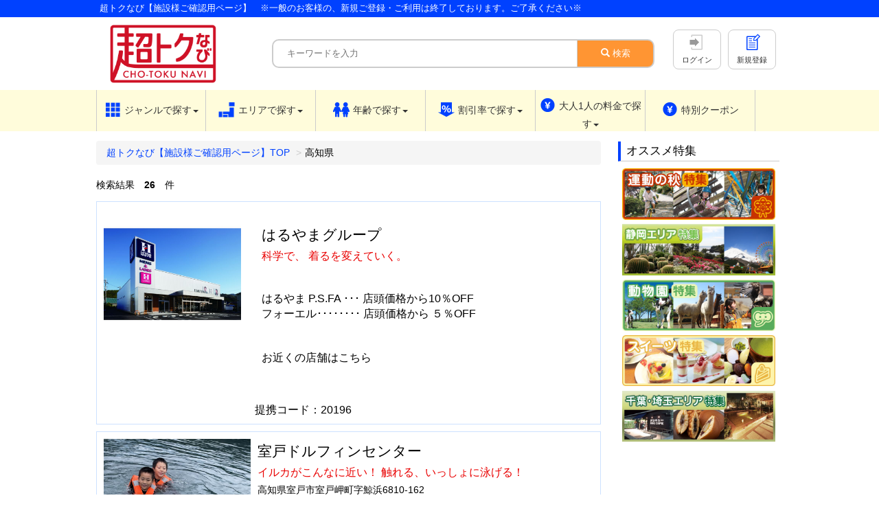

--- FILE ---
content_type: text/html; charset=UTF-8
request_url: https://cho-toku.jp/coupons/area_result/%E9%AB%98%E7%9F%A5%E7%9C%8C
body_size: 32499
content:
<!DOCTYPE html>
<html lang="ja" prefix="og: http://ogp.me/ns#">
<head>
<link rel="apple-touch-icon" href="https://cho-toku.jp/apple-touch-icon.png">
<meta http-equiv="X-UA-Compatible" content="IE=edge">
<meta name="viewport" content="width=device-width, initial-scale=1.0,minimum-scale=1.0"/>
<meta property="og:title" content="超トクなび【施設様ご確認用ページ】">
<meta property="og:type" content="article">
<meta property="og:description" content="超トクなび【施設様ご確認用ページ】　※一般のお客様の、新規ご登録・ご利用は終了しております。ご了承ください※">
<meta property="og:url" content="https://cho-toku.jp/coupons/area_result/%E9%AB%98%E7%9F%A5%E7%9C%8C">
<meta property="og:image" content="https://cho-toku.jp/img/master/logo_header.png">
<meta name="robots" content="noindex">
<meta http-equiv="Content-Type" content="text/html; charset=utf-8" /><title>超トクなび【施設様ご確認用ページ】 | 高知県 の検索結果</title>
<link href="/favicon.ico" type="image/x-icon" rel="icon"/><link href="/favicon.ico" type="image/x-icon" rel="shortcut icon"/><link rel="stylesheet" type="text/css" href="/css/bootstrap.min.css"/><link rel="stylesheet" type="text/css" href="/css/style.css"/><link rel="stylesheet" type="text/css" href="/css/slick.css"/><link rel="stylesheet" type="text/css" href="/css/slick-theme.css"/><link rel="stylesheet" type="text/css" href="/css/bootstrap-datepicker.min.css"/><script type="text/javascript" src="/js/jquery.min.js"></script><script type="text/javascript" src="/js/bootstrap.min.js"></script><script type="text/javascript" src="/js/slick.js"></script><script type="text/javascript" src="/js/jquery.autoKana.js"></script><script type="text/javascript" src="/js/bootstrap-datepicker.min.js"></script><script type="text/javascript" src="/js/bootstrap-datepicker.ja.min.js"></script><style>

</style>
</head>
<body>
	<header>
		<div class="h_container">
            <div class="chotoku_head_in cf">
				<h1 class="head_co">超トクなび【施設様ご確認用ページ】　※一般のお客様の、新規ご登録・ご利用は終了しております。ご了承ください※</h1>
				<script>
					$(function(){
						$('.touch').bind({
							touchstart: function() {
								$('.touch > li').show();
							}
						});
						$('.touch').bind({
							touchend: function() {
								$('.touch > li').show();
							}
						});
					});
				</script>
	  		            </div><!--/chotoku_head_in-->
  		</div><!---/h_container-->
  		<div class="hd_container">
			<ul class="hd_nav">
				<li class="hd_logo">
  					<h1 class="logo">
		  			<a href="/"><img src="/img/master/logo_header.png" alt="超トクなび【施設様ご確認用ページ】"/></a>  					</h1>
  				</li>

						
				<li class="hd_search">
															<form role="search" method="post" action="https://cho-toku.jp/coupons/freeword_result">
		<input type="text" placeholder="キーワードを入力" name="data[Search][keyword]">
		<button type="submit"><span class="glyphicon glyphicon-search" aria-hidden="true"></span> 検索</button>
</form>													</li>
				<li class="hd_login">
					<ul class="login_nav cf">
																	<li>
							<a class="btn_login" href="/chotokus/login">
								<dl>
									<dt><span class="head_ico login" aria-hidden="true"></span></dt>
									<dd>ログイン</dd>
								</dl>
							</a>
						</li>
						<li>
							<a class="btn_member" href="/chotokus/add">
								<dl>
									<dt><span class="head_ico regist" aria-hidden="true"></span></dt>
									<dd>新規登録</dd>
								</dl>
							</a>
						</li>
						 
										</ul>
				</li>
	  		  			</ul>
  		</div>
  	</header>

	<style>ul.navbar-nav li { width: 16% !important;}ul.dropdown-menu li { width: 100% !important;}</style>
<div class="navbar-waritoku container-fluid">
<nav class="container">

	<ul class="nav navbar-nav text-center">

	 
		<!-- ジャンルで探す -->
        <li class="dropdown menu1">
        	<a href="#" class="dropdown-toggle" data-toggle="dropdown" role="button" aria-expanded="false">
          		<p class="genre_ico menu_ico">ジャンルで<br class="sp">探す<span class="caret pc"></span></p>
        	</a>
          	<ul class="dropdown-menu menu1" role="menu">
																																																																																																																																																																																										<li>
				<a href="/coupons/category_result/8">スポーツ施設 </a>				</li>
															<li>
				<a href="/coupons/category_result/7">サーキット等</a>				</li>
																						<li>
				<a href="/coupons/category_result/5">レジャー</a>				</li>
															<li>
				<a href="/coupons/category_result/4">飲食</a>				</li>
															<li>
				<a href="/coupons/category_result/3">温浴</a>				</li>
															<li>
				<a href="/coupons/category_result/2">宿泊</a>				</li>
															<li>
				<a href="/coupons/category_result/1">その他</a>				</li>
							          	</ul>
		</li>
	 

	 
		<!-- エリアで探す -->
        <li class="dropdown menu2">
        	<a href="#" class="dropdown-toggle" data-toggle="dropdown" role="button" aria-expanded="false">
          		<p class="area_ico menu_ico" aria-hidden="true">エリアで<br class="sp">探す<span class="caret pc"></span></p>
        	</a>
          	<ul class="dropdown-menu menu2" role="menu">

					<!-- 通常エリア設定リスト -->
												<li><a href="/coupons/area_result/%E5%8C%97%E6%B5%B7%E9%81%93">北海道</a></li>
																<li><a href="/coupons/area_result/%E5%8C%97%E6%B5%B7%E9%81%93">北海道</a></li>
																<li><a href="/coupons/area_result/%E6%9D%B1%E5%8C%97">東北</a></li>
																<li><a href="/coupons/area_result/%E9%9D%92%E6%A3%AE%E7%9C%8C">青森県</a></li>
																<li><a href="/coupons/area_result/%E5%B2%A9%E6%89%8B%E7%9C%8C">岩手県</a></li>
																<li><a href="/coupons/area_result/%E5%AE%AE%E5%9F%8E%E7%9C%8C">宮城県</a></li>
																<li><a href="/coupons/area_result/%E7%A7%8B%E7%94%B0%E7%9C%8C">秋田県</a></li>
																<li><a href="/coupons/area_result/%E5%B1%B1%E5%BD%A2%E7%9C%8C">山形県</a></li>
																<li><a href="/coupons/area_result/%E7%A6%8F%E5%B3%B6%E7%9C%8C">福島県</a></li>
																<li><a href="/coupons/area_result/%E9%96%A2%E6%9D%B1">関東</a></li>
																<li><a href="/coupons/area_result/%E8%8C%A8%E5%9F%8E%E7%9C%8C">茨城県</a></li>
																<li><a href="/coupons/area_result/%E6%A0%83%E6%9C%A8%E7%9C%8C">栃木県</a></li>
																<li><a href="/coupons/area_result/%E7%BE%A4%E9%A6%AC%E7%9C%8C">群馬県</a></li>
																<li><a href="/coupons/area_result/%E5%9F%BC%E7%8E%89%E7%9C%8C">埼玉県</a></li>
																<li><a href="/coupons/area_result/%E5%8D%83%E8%91%89%E7%9C%8C">千葉県</a></li>
																<li><a href="/coupons/area_result/%E6%9D%B1%E4%BA%AC%E9%83%BD">東京都</a></li>
																<li><a href="/coupons/area_result/%E7%A5%9E%E5%A5%88%E5%B7%9D%E7%9C%8C">神奈川県</a></li>
																<li><a href="/coupons/area_result/%E4%B8%AD%E9%83%A8">中部</a></li>
																<li><a href="/coupons/area_result/%E6%96%B0%E6%BD%9F%E7%9C%8C">新潟県</a></li>
																<li><a href="/coupons/area_result/%E5%AF%8C%E5%B1%B1%E7%9C%8C">富山県</a></li>
																<li><a href="/coupons/area_result/%E7%9F%B3%E5%B7%9D%E7%9C%8C">石川県</a></li>
																<li><a href="/coupons/area_result/%E7%A6%8F%E4%BA%95%E7%9C%8C">福井県</a></li>
																<li><a href="/coupons/area_result/%E5%B1%B1%E6%A2%A8%E7%9C%8C">山梨県</a></li>
																<li><a href="/coupons/area_result/%E9%95%B7%E9%87%8E%E7%9C%8C">長野県</a></li>
																<li><a href="/coupons/area_result/%E5%B2%90%E9%98%9C%E7%9C%8C">岐阜県</a></li>
																<li><a href="/coupons/area_result/%E9%9D%99%E5%B2%A1%E7%9C%8C">静岡県</a></li>
																<li><a href="/coupons/area_result/%E6%84%9B%E7%9F%A5%E7%9C%8C">愛知県</a></li>
																<li><a href="/coupons/area_result/%E8%BF%91%E7%95%BF">近畿</a></li>
																<li><a href="/coupons/area_result/%E4%B8%89%E9%87%8D%E7%9C%8C">三重県</a></li>
																<li><a href="/coupons/area_result/%E6%BB%8B%E8%B3%80%E7%9C%8C">滋賀県</a></li>
																<li><a href="/coupons/area_result/%E4%BA%AC%E9%83%BD%E5%BA%9C">京都府</a></li>
																<li><a href="/coupons/area_result/%E5%A4%A7%E9%98%AA%E5%BA%9C">大阪府</a></li>
																<li><a href="/coupons/area_result/%E5%85%B5%E5%BA%AB%E7%9C%8C">兵庫県</a></li>
																<li><a href="/coupons/area_result/%E5%A5%88%E8%89%AF%E7%9C%8C">奈良県</a></li>
																<li><a href="/coupons/area_result/%E5%92%8C%E6%AD%8C%E5%B1%B1%E7%9C%8C">和歌山県</a></li>
																<li><a href="/coupons/area_result/%E4%B8%AD%E5%9B%BD">中国</a></li>
																<li><a href="/coupons/area_result/%E9%B3%A5%E5%8F%96%E7%9C%8C">鳥取県</a></li>
																<li><a href="/coupons/area_result/%E5%B3%B6%E6%A0%B9%E7%9C%8C">島根県</a></li>
																<li><a href="/coupons/area_result/%E5%B2%A1%E5%B1%B1%E7%9C%8C">岡山県</a></li>
																<li><a href="/coupons/area_result/%E5%BA%83%E5%B3%B6%E7%9C%8C">広島県</a></li>
																<li><a href="/coupons/area_result/%E5%B1%B1%E5%8F%A3%E7%9C%8C">山口県</a></li>
																<li><a href="/coupons/area_result/%E5%9B%9B%E5%9B%BD">四国</a></li>
																<li><a href="/coupons/area_result/%E5%BE%B3%E5%B3%B6%E7%9C%8C">徳島県</a></li>
																<li><a href="/coupons/area_result/%E9%A6%99%E5%B7%9D%E7%9C%8C">香川県</a></li>
																<li><a href="/coupons/area_result/%E6%84%9B%E5%AA%9B%E7%9C%8C">愛媛県</a></li>
																<li><a href="/coupons/area_result/%E9%AB%98%E7%9F%A5%E7%9C%8C">高知県</a></li>
																<li><a href="/coupons/area_result/%E4%B9%9D%E5%B7%9E.%E6%B2%96%E7%B8%84">九州.沖縄</a></li>
																<li><a href="/coupons/area_result/%E7%A6%8F%E5%B2%A1%E7%9C%8C">福岡県</a></li>
																<li><a href="/coupons/area_result/%E4%BD%90%E8%B3%80%E7%9C%8C">佐賀県</a></li>
																<li><a href="/coupons/area_result/%E9%95%B7%E5%B4%8E%E7%9C%8C">長崎県</a></li>
																<li><a href="/coupons/area_result/%E7%86%8A%E6%9C%AC%E7%9C%8C">熊本県</a></li>
																<li><a href="/coupons/area_result/%E5%A4%A7%E5%88%86%E7%9C%8C">大分県</a></li>
																<li><a href="/coupons/area_result/%E5%AE%AE%E5%B4%8E%E7%9C%8C">宮崎県</a></li>
																<li><a href="/coupons/area_result/%E9%B9%BF%E5%85%90%E5%B3%B6%E7%9C%8C">鹿児島県</a></li>
																<li><a href="/coupons/area_result/%E6%B2%96%E7%B8%84%E7%9C%8C">沖縄県</a></li>
																							<li><a href="/coupons/area_result/%E3%81%9D%E3%81%AE%E4%BB%96">その他</a></li>
									          	</ul>
			<iframe style="border: none; position: absolute; top: 0; left: 0; height: 100%; width: 100%; z-index: -1;" src="about:blank"></iframe>
        </li>
	 

	 
		<!-- 年齢で探す -->
        <li class="dropdown">
        	<a href="#" class="dropdown-toggle" data-toggle="dropdown" role="button" aria-expanded="false">
        		<p class="age_ico menu_ico" aria-hidden="true">年齢で<br class="sp">探す<span class="caret pc"></span></p>
        	</a>
          	<ul class="dropdown-menu menu3" role="menu">
            	<li>
					<a href="/coupons/year_result/baby">乳児（0～2才）</a>				</li>
				<li>
					<a href="/coupons/year_result/children">幼児（3～5才）</a>				</li>
				<li>
					<a href="/coupons/year_result/student">小学生（6～12才）</a>				</li>
				<li>
					<a href="/coupons/year_result/junior">大人（13才～）</a>				</li>
				<li>
					<a href="/coupons/year_result/senior">シニア（60才～）</a>				</li>
          	</ul>
		</li>
	 

	 
		<!-- 割引率で探す -->
        <li class="dropdown">
        	<a href="#" class="dropdown-toggle" data-toggle="dropdown" role="button" aria-expanded="false">
        		<p class="wari_ico menu_ico" aria-hidden="true">割引率で<br class="sp">探す<span class="caret pc"></span></p>
        	</a>
          	<ul class="dropdown-menu menu4" role="menu">
	            <li>
					<a href="/coupons/discount_result/20">20%OFF～</a>				</li>
				<li>
					<a href="/coupons/discount_result/50">50%OFF～</a>				</li>
          	</ul>
		</li>
	 

	 
		<!-- 大人1人の料金で探す -->
        <li class="dropdown">
            <a href="#" class="dropdown-toggle" data-toggle="dropdown" role="button" aria-expanded="false">
            	<p class="yen_ico menu_ico" aria-hidden="true">大人1人の<br class="sp">料金で探す<span class="caret pc"></span></p>
        	</a>
          	<ul class="dropdown-menu menu5" role="menu">
            	<li>
					<a href="/coupons/amount_result/0">1,000円以内</a>				</li>
				<li>
					<a href="/coupons/amount_result/1">1,001円～3,000円</a>				</li>
				<li>
					<a href="/coupons/amount_result/2">3,001円～5,000円</a>				</li>
				<li>
					<a href="/coupons/amount_result/3">5,001円～10,000円</a>				</li>
				<li>
					<a href="/coupons/amount_result/4">10,001円以上</a>				</li>
          	</ul>
		</li>
	 

	 
		<!-- 特別クーポンで -->
		<li class="dropdown original">
        	<a href="/coupons/brn_result/special_result">
        		<p class="yen_ico menu_ico"><span class="sp_0">特別クーポン</span><span class="sp_1"></span><br class="sp"><span class="sp_2"></p>
        	</a>
		</li>
	 
    </ul>

</nav>
</div>



    <div id="mainarea" class="default">
        <div class="detail_l">
        				
<!-- top -->
<!-- TOP＞XXの検索結果 -->
<ol class="breadcrumb">
<li><a href="/">超トクなび【施設様ご確認用ページ】TOP</a></li>
<li>高知県</li>
</ol>

	<!-- count -->
	<!-- 検索結果XX件 -->
<p>検索結果　<b>26</b>　件</p>
	<!-- coupon -->
	<!-- クーポン一覧部分 for JCB -->

	<!-- クーポン一覧部分 -->
	<ul class="couponlist">
					<li>
				<a href="https://cho-toku.jp/coupons/detail/2722">
					<dl>
						<dt style="vertical-align: top;">
							<!-- クーポン画像表示 -->
							<img src="https://manage.cho-toku.jp/img/coupon/はるやま_画像1.jpg" alt="" />
						</dt>
						<dd>
							<!-- クーポンタイトル表示 -->
							<h4>はるやまグループ</h4>
							<!-- サブタイトル表示 -->
							<p class="text-red">科学で、
着るを変えていく。</p>
							<!-- 施設情報表示 -->
							<p></p>
							<!-- 値段説明表示 -->
							<p style="padding-top:10px; font-size: 115%;">はるやま P.S.FA ･･･ 店頭価格から10％OFF<br />
フォーエル････････ 店頭価格から ５％OFF<br />
<br />
<a href="https://haruyama.jp/cojp/shop_info/list?sv=4">お近くの店舗はこちら</a><br />
<br />
提携コード：20196</p>
							<!-- 割引率表示 -->
													</dd>
					</dl>
				</a>
			</li>
					<li>
				<a href="https://cho-toku.jp/coupons/detail/319">
					<dl>
						<dt style="vertical-align: top;">
							<!-- クーポン画像表示 -->
							<img src="https://manage.cho-toku.jp/img/coupon/685b310739595.jpg" alt="" />
						</dt>
						<dd>
							<!-- クーポンタイトル表示 -->
							<h4>室戸ドルフィンセンター</h4>
							<!-- サブタイトル表示 -->
							<p class="text-red">イルカがこんなに近い！
触れる、いっしょに泳げる！</p>
							<!-- 施設情報表示 -->
							<p>高知県室戸市室戸岬町字鯨浜6810-162</p>
							<!-- 値段説明表示 -->
							<p style="padding-top:10px; font-size: 115%;">【入場料金】<br />
大人(中学生以上)550円→500円<br />
小人(4歳から小学生)440円→390円<br />
</p>
							<!-- 割引率表示 -->
													</dd>
					</dl>
				</a>
			</li>
					<li>
				<a href="https://cho-toku.jp/coupons/detail/4730">
					<dl>
						<dt style="vertical-align: top;">
							<!-- クーポン画像表示 -->
							<img src="https://manage.cho-toku.jp/img/coupon/sunopikuotiniyodogawa1 (1).jpg" alt="" />
						</dt>
						<dd>
							<!-- クーポンタイトル表示 -->
							<h4>スノーピークおち仁淀川キャンプフィールド</h4>
							<!-- サブタイトル表示 -->
							<p class="text-red">四国の自然あふれるキャンプ場</p>
							<!-- 施設情報表示 -->
							<p>高知県高岡郡越知町片岡4番地</p>
							<!-- 値段説明表示 -->
							<p style="padding-top:10px; font-size: 115%;">特別特典（詳細は直接店舗にお問合せください。）</p>
							<!-- 割引率表示 -->
													</dd>
					</dl>
				</a>
			</li>
					<li>
				<a href="https://cho-toku.jp/coupons/detail/400">
					<dl>
						<dt style="vertical-align: top;">
							<!-- クーポン画像表示 -->
							<img src="https://manage.cho-toku.jp/img/coupon/400_1.jpg" alt="" />
						</dt>
						<dd>
							<!-- クーポンタイトル表示 -->
							<h4>土佐の隠れ宿 湖畔遊</h4>
							<!-- サブタイトル表示 -->
							<p class="text-red">土佐の湖畔に佇む
隠れ宿</p>
							<!-- 施設情報表示 -->
							<p>高知県香美市香北町有瀬100</p>
							<!-- 値段説明表示 -->
							<p style="padding-top:10px; font-size: 115%;">【日帰り入浴料】 <br />
大人850円▶500円</p>
							<!-- 割引率表示 -->
													</dd>
					</dl>
				</a>
			</li>
					<li>
				<a href="https://cho-toku.jp/coupons/detail/5579">
					<dl>
						<dt style="vertical-align: top;">
							<!-- クーポン画像表示 -->
							<img src="https://manage.cho-toku.jp/img/coupon/IMG_7507.jpeg" alt="" />
						</dt>
						<dd>
							<!-- クーポンタイトル表示 -->
							<h4>【高知支店おすすめ】5019PREMIUM FACTORY 高知本店</h4>
							<!-- サブタイトル表示 -->
							<p class="text-red">昼はカフェ・夜はバル 二つの顔をもつハンバーガー店</p>
							<!-- 施設情報表示 -->
							<p>高知県高知市帯屋町１丁目10-21</p>
							<!-- 値段説明表示 -->
							<p style="padding-top:10px; font-size: 115%;">食後にアイスサービス</p>
							<!-- 割引率表示 -->
													</dd>
					</dl>
				</a>
			</li>
					<li>
				<a href="https://cho-toku.jp/coupons/detail/5580">
					<dl>
						<dt style="vertical-align: top;">
							<!-- クーポン画像表示 -->
							<img src="https://manage.cho-toku.jp/img/coupon/IMG_7213.jpeg" alt="" />
						</dt>
						<dd>
							<!-- クーポンタイトル表示 -->
							<h4>【高知支店おすすめ】5019PREMIUM FACTORY 南国店</h4>
							<!-- サブタイトル表示 -->
							<p class="text-red">土佐備長炭バーガー、ハンバーグステーキが楽しめるレストラン</p>
							<!-- 施設情報表示 -->
							<p>高知県南国市岡豊町八幡835-11F</p>
							<!-- 値段説明表示 -->
							<p style="padding-top:10px; font-size: 115%;">食後にアイスサービス</p>
							<!-- 割引率表示 -->
													</dd>
					</dl>
				</a>
			</li>
					<li>
				<a href="https://cho-toku.jp/coupons/detail/4850">
					<dl>
						<dt style="vertical-align: top;">
							<!-- クーポン画像表示 -->
							<img src="https://manage.cho-toku.jp/img/coupon/8ee882d182cb82e8.jpg" alt="" />
						</dt>
						<dd>
							<!-- クーポンタイトル表示 -->
							<h4>内原野陶芸館・ガラス工房</h4>
							<!-- サブタイトル表示 -->
							<p class="text-red">～未来へつなぐ、ものづくりの心～オリジナル陶器・ガラス製品を体験</p>
							<!-- 施設情報表示 -->
							<p>高知県安芸市川北乙１６０７−１</p>
							<!-- 値段説明表示 -->
							<p style="padding-top:10px; font-size: 115%;">内原野陶芸館・ガラス工房全体験メニュー５％引き</p>
							<!-- 割引率表示 -->
													</dd>
					</dl>
				</a>
			</li>
					<li>
				<a href="https://cho-toku.jp/coupons/detail/3842">
					<dl>
						<dt style="vertical-align: top;">
							<!-- クーポン画像表示 -->
							<img src="https://manage.cho-toku.jp/img/coupon/66593ee719df4.jpg" alt="" />
						</dt>
						<dd>
							<!-- クーポンタイトル表示 -->
							<h4>ストロベリーコーンズ</h4>
							<!-- サブタイトル表示 -->
							<p class="text-red">美味しさにこだわるピザが人気！
宅配ピザ“ストロベリーコーンズ”</p>
							<!-- 施設情報表示 -->
							<p></p>
							<!-- 値段説明表示 -->
							<p style="padding-top:10px; font-size: 115%;">定価販売のピザを含む3,500円以上ご注文の方 700円OFF<br />
クーポンコード：711</p>
							<!-- 割引率表示 -->
													</dd>
					</dl>
				</a>
			</li>
					<li>
				<a href="https://cho-toku.jp/coupons/detail/4868">
					<dl>
						<dt style="vertical-align: top;">
							<!-- クーポン画像表示 -->
							<img src="https://manage.cho-toku.jp/img/coupon/652e22c5b3038.jpg" alt="" />
						</dt>
						<dd>
							<!-- クーポンタイトル表示 -->
							<h4>四万十楽舎</h4>
							<!-- サブタイトル表示 -->
							<p class="text-red">泊まって遊ぶ学校！「四万十楽舎」に遊びに行こう！！</p>
							<!-- 施設情報表示 -->
							<p>高知県四万十市西土佐中半408-1</p>
							<!-- 値段説明表示 -->
							<p style="padding-top:10px; font-size: 115%;">ご利用の方に粗品プレゼント</p>
							<!-- 割引率表示 -->
													</dd>
					</dl>
				</a>
			</li>
					<li>
				<a href="https://cho-toku.jp/coupons/detail/320">
					<dl>
						<dt style="vertical-align: top;">
							<!-- クーポン画像表示 -->
							<img src="https://manage.cho-toku.jp/img/coupon/320_1.jpg" alt="" />
						</dt>
						<dd>
							<!-- クーポンタイトル表示 -->
							<h4>西島園芸団地</h4>
							<!-- サブタイトル表示 -->
							<p class="text-red">色とりどりの花に囲まれてスイカや
メロンなど季節のフルーツを楽しめます</p>
							<!-- 施設情報表示 -->
							<p>高知県南国市廿枝600</p>
							<!-- 値段説明表示 -->
							<p style="padding-top:10px; font-size: 115%;">【フルーツ券】<br />
通常料金780円▶ 730円<br />
</p>
							<!-- 割引率表示 -->
													</dd>
					</dl>
				</a>
			</li>
			</ul>

	<!-- page -->
	<!-- ＜前　1　2　3　次＞(右) -->
<div class="pagination_outer">
	<nav>
	<ul class="pagination">
	<li class="prev"><a>&laquo;</a></li>	<li class="current"><a>1</a></li><li><a href="/coupons/area_result/%E9%AB%98%E7%9F%A5%E7%9C%8C/page:2">2</a></li><li><a href="/coupons/area_result/%E9%AB%98%E7%9F%A5%E7%9C%8C/page:3">3</a></li>	<li class="next"><a href="/coupons/area_result/%E9%AB%98%E7%9F%A5%E7%9C%8C/page:2" rel="next">&raquo;</a></li>	</ul>
	</nav>
</div>


		</div>

	 		<div class="container">
									<div class="detail_r">
					<div id="banner_area">
    <h3 class="title">オススメ特集</h3>
	<ul>
		<li><a href="/coupons/brn_result/運動の秋"><img src="/img/bnr/221028_sports_bnr.jpg" alt="運動の秋" /></a></li>
		<li><a href="/coupons/brn_result/静岡"><img src="/img/bnr/221021_shizuoka_bnr.jpg" alt="静岡特集" /></a></li>
		<li><a href="/coupons/brn_result/動物園"><img src="/img/bnr/221014_zoo_bnr.jpg" alt="動物園特集" /></a></li>
		<li><a href="/coupons/brn_result/スイーツ"><img src="/img/bnr/221007_sweets_bnr.jpg" alt="スイーツ特集" /></a></li>
		<li><a href="/coupons/brn_result/埼玉・千葉"><img src="/img/bnr/220923_chibasaitama_bnr.jpg" alt="埼玉・千葉特集" /></a></li>
	</ul>
</div><!--banner_area-->				</div>
					
				<div class="detail_l">
			<ul class="search_infomation cf">
			    			<li class="search_n">
					<div id="menu_genre">
<h3 class="title">ジャンルから探す</h3>
<ul class="cf">
<!-- ジャンルから探す -->
																											<li>
		<a href="/coupons/category_result/8">
						<span><img src="https://manage.cho-toku.jp/img/icon/sports.png" alt=""/></span>
			<span>スポーツ施設 </span>
    	</a>
	</li>
			<li>
		<a href="/coupons/category_result/7">
						<span><img src="https://manage.cho-toku.jp/img/icon/circuit.png" alt=""/></span>
			<span>サーキット等</span>
    	</a>
	</li>
				<li>
		<a href="/coupons/category_result/5">
						<span><img src="https://manage.cho-toku.jp/img/icon/leisure.png" alt=""/></span>
			<span>レジャー</span>
    	</a>
	</li>
			<li>
		<a href="/coupons/category_result/4">
						<span><img src="https://manage.cho-toku.jp/img/icon/food.png" alt=""/></span>
			<span>飲食</span>
    	</a>
	</li>
			<li>
		<a href="/coupons/category_result/3">
						<span><img src="https://manage.cho-toku.jp/img/icon/onyoku.png" alt=""/></span>
			<span>温浴</span>
    	</a>
	</li>
			<li>
		<a href="/coupons/category_result/2">
						<span><img src="https://manage.cho-toku.jp/img/icon/stay.png" alt=""/></span>
			<span>宿泊</span>
    	</a>
	</li>
			<li>
		<a href="/coupons/category_result/1">
						<span><img src="https://manage.cho-toku.jp/img/icon/other.png" alt=""/></span>
			<span>その他</span>
    	</a>
	</li>
	</ul>
</div>				</li>
						    			<li class="search_n">
					<h3 class="title">エリアから探す</h3>
<div id="menu_area">
<ul>
	<!-- 通常エリア設定リスト -->
						<li><a href="/coupons/area_result/%E5%8C%97%E6%B5%B7%E9%81%93">北海道</a></li>
								<li><a href="/coupons/area_result/%E5%8C%97%E6%B5%B7%E9%81%93">北海道</a></li>
								<li><a href="/coupons/area_result/%E6%9D%B1%E5%8C%97">東北</a></li>
								<li><a href="/coupons/area_result/%E9%9D%92%E6%A3%AE%E7%9C%8C">青森県</a></li>
								<li><a href="/coupons/area_result/%E5%B2%A9%E6%89%8B%E7%9C%8C">岩手県</a></li>
								<li><a href="/coupons/area_result/%E5%AE%AE%E5%9F%8E%E7%9C%8C">宮城県</a></li>
								<li><a href="/coupons/area_result/%E7%A7%8B%E7%94%B0%E7%9C%8C">秋田県</a></li>
								<li><a href="/coupons/area_result/%E5%B1%B1%E5%BD%A2%E7%9C%8C">山形県</a></li>
								<li><a href="/coupons/area_result/%E7%A6%8F%E5%B3%B6%E7%9C%8C">福島県</a></li>
								<li><a href="/coupons/area_result/%E9%96%A2%E6%9D%B1">関東</a></li>
								<li><a href="/coupons/area_result/%E8%8C%A8%E5%9F%8E%E7%9C%8C">茨城県</a></li>
								<li><a href="/coupons/area_result/%E6%A0%83%E6%9C%A8%E7%9C%8C">栃木県</a></li>
								<li><a href="/coupons/area_result/%E7%BE%A4%E9%A6%AC%E7%9C%8C">群馬県</a></li>
								<li><a href="/coupons/area_result/%E5%9F%BC%E7%8E%89%E7%9C%8C">埼玉県</a></li>
								<li><a href="/coupons/area_result/%E5%8D%83%E8%91%89%E7%9C%8C">千葉県</a></li>
								<li><a href="/coupons/area_result/%E6%9D%B1%E4%BA%AC%E9%83%BD">東京都</a></li>
								<li><a href="/coupons/area_result/%E7%A5%9E%E5%A5%88%E5%B7%9D%E7%9C%8C">神奈川県</a></li>
								<li><a href="/coupons/area_result/%E4%B8%AD%E9%83%A8">中部</a></li>
								<li><a href="/coupons/area_result/%E6%96%B0%E6%BD%9F%E7%9C%8C">新潟県</a></li>
								<li><a href="/coupons/area_result/%E5%AF%8C%E5%B1%B1%E7%9C%8C">富山県</a></li>
								<li><a href="/coupons/area_result/%E7%9F%B3%E5%B7%9D%E7%9C%8C">石川県</a></li>
								<li><a href="/coupons/area_result/%E7%A6%8F%E4%BA%95%E7%9C%8C">福井県</a></li>
								<li><a href="/coupons/area_result/%E5%B1%B1%E6%A2%A8%E7%9C%8C">山梨県</a></li>
								<li><a href="/coupons/area_result/%E9%95%B7%E9%87%8E%E7%9C%8C">長野県</a></li>
								<li><a href="/coupons/area_result/%E5%B2%90%E9%98%9C%E7%9C%8C">岐阜県</a></li>
								<li><a href="/coupons/area_result/%E9%9D%99%E5%B2%A1%E7%9C%8C">静岡県</a></li>
								<li><a href="/coupons/area_result/%E6%84%9B%E7%9F%A5%E7%9C%8C">愛知県</a></li>
								<li><a href="/coupons/area_result/%E8%BF%91%E7%95%BF">近畿</a></li>
								<li><a href="/coupons/area_result/%E4%B8%89%E9%87%8D%E7%9C%8C">三重県</a></li>
								<li><a href="/coupons/area_result/%E6%BB%8B%E8%B3%80%E7%9C%8C">滋賀県</a></li>
								<li><a href="/coupons/area_result/%E4%BA%AC%E9%83%BD%E5%BA%9C">京都府</a></li>
								<li><a href="/coupons/area_result/%E5%A4%A7%E9%98%AA%E5%BA%9C">大阪府</a></li>
								<li><a href="/coupons/area_result/%E5%85%B5%E5%BA%AB%E7%9C%8C">兵庫県</a></li>
								<li><a href="/coupons/area_result/%E5%A5%88%E8%89%AF%E7%9C%8C">奈良県</a></li>
								<li><a href="/coupons/area_result/%E5%92%8C%E6%AD%8C%E5%B1%B1%E7%9C%8C">和歌山県</a></li>
								<li><a href="/coupons/area_result/%E4%B8%AD%E5%9B%BD">中国</a></li>
								<li><a href="/coupons/area_result/%E9%B3%A5%E5%8F%96%E7%9C%8C">鳥取県</a></li>
								<li><a href="/coupons/area_result/%E5%B3%B6%E6%A0%B9%E7%9C%8C">島根県</a></li>
								<li><a href="/coupons/area_result/%E5%B2%A1%E5%B1%B1%E7%9C%8C">岡山県</a></li>
								<li><a href="/coupons/area_result/%E5%BA%83%E5%B3%B6%E7%9C%8C">広島県</a></li>
								<li><a href="/coupons/area_result/%E5%B1%B1%E5%8F%A3%E7%9C%8C">山口県</a></li>
								<li><a href="/coupons/area_result/%E5%9B%9B%E5%9B%BD">四国</a></li>
								<li><a href="/coupons/area_result/%E5%BE%B3%E5%B3%B6%E7%9C%8C">徳島県</a></li>
								<li><a href="/coupons/area_result/%E9%A6%99%E5%B7%9D%E7%9C%8C">香川県</a></li>
								<li><a href="/coupons/area_result/%E6%84%9B%E5%AA%9B%E7%9C%8C">愛媛県</a></li>
								<li><a href="/coupons/area_result/%E9%AB%98%E7%9F%A5%E7%9C%8C">高知県</a></li>
								<li><a href="/coupons/area_result/%E4%B9%9D%E5%B7%9E.%E6%B2%96%E7%B8%84">九州.沖縄</a></li>
								<li><a href="/coupons/area_result/%E7%A6%8F%E5%B2%A1%E7%9C%8C">福岡県</a></li>
								<li><a href="/coupons/area_result/%E4%BD%90%E8%B3%80%E7%9C%8C">佐賀県</a></li>
								<li><a href="/coupons/area_result/%E9%95%B7%E5%B4%8E%E7%9C%8C">長崎県</a></li>
								<li><a href="/coupons/area_result/%E7%86%8A%E6%9C%AC%E7%9C%8C">熊本県</a></li>
								<li><a href="/coupons/area_result/%E5%A4%A7%E5%88%86%E7%9C%8C">大分県</a></li>
								<li><a href="/coupons/area_result/%E5%AE%AE%E5%B4%8E%E7%9C%8C">宮崎県</a></li>
								<li><a href="/coupons/area_result/%E9%B9%BF%E5%85%90%E5%B3%B6%E7%9C%8C">鹿児島県</a></li>
								<li><a href="/coupons/area_result/%E6%B2%96%E7%B8%84%E7%9C%8C">沖縄県</a></li>
											<li><a href="/coupons/area_result/%E3%81%9D%E3%81%AE%E4%BB%96">その他</a></li>
			</ul>
</div>				</li>
			      		</ul>
		</div>
			
			</div><!-- container -->

			<div id="sidearea">
			<div class="row_new">
				<div class="loginarea sp">
					<p class="small">クーポンのご利用にはログインが必要です</p>
					<a class="btn" href="/chotokus/login"><span class="glyphicon glyphicon-log-in" aria-hidden="true"></span> ログイン</a>

					<p class="small">初めてのご利用には新規登録が必要です</p>
					<a class="submit_btn" href="/chotokus/add"><span class="glyphicon glyphicon-user" aria-hidden="true"></span> 新規登録</a>
				</div>
			</div>
		</div>
		
	</div><!-- mainarea -->

	<footer>
		<div class="container">
			<nav>
<div class="footer_nav cf">
<p>
<img src="/img/master/logo_footer.png" alt=""/></p>
<a href="/infos/contact">お問い合わせ</a><a href="https://www.ny-x.co.jp/company/profile" target="_blank">運営会社概要</a><a href="/pages/terms.html">ご利用規約</a><a href="/pages/privacypolicy.html">プライバシーポリシー</a><a href="/pages/tokusho.html">特定商取引法に基づく表示</a><a href="/pages/ryokou.html">旅行業法に基づく表記</a><a href="/pages/faq.html">FAQ</a></div>
</nav>
<p class="foot_copy"><span class="pc">Copyright &copy; NYX All Rights Reserved.</span><span class="sp">Copyright © NYX All Rights Reserved.</span></p>		</div>
	</footer>

	
<!-- Google tag (gtag.js) -->
<script async src="https://www.googletagmanager.com/gtag/js?id=G-P79G5QML47"></script>
<script>
  window.dataLayer = window.dataLayer || [];
  function gtag(){dataLayer.push(arguments);}
  gtag('js', new Date());

  gtag('config', 'G-P79G5QML47');
</script>
	<script>
	
		$('#ChotokuExpiration').datepicker({
			language:'ja'
		});
	</script>
</body>
</html>

--- FILE ---
content_type: text/css
request_url: https://cho-toku.jp/css/style.css
body_size: 84365
content:
@charset "UTF-8";
/* CSS Document */
html{
    font-size: 62.5%;
}
body{
	font-family:"メイリオ", Meiryo, sans-serif;
    font-size: 1.4em;
    line-height: 1.4;
    width: 100%;
     -webkit-text-size-adjust: 100%;
}
* {
    -webkit-box-sizing: border-box;
    -moz-box-sizing: border-box;
    box-sizing: border-box;
}

a{
	text-decoration:none;
	font-weight:normal;
    color:#0041ff;
}
a.btn{
	font-weight:bold;
}

a:hover{
    color:#ff0000;
    text-decoration: none;
}

.footer_nav a, .breadcrumb a {
	color:#0041ff;
}

.footer_nav a:hover, .breadcrumb a:hover {
	color:#ff0000;
}

body select{
    font-size: 16px;
}

a:focus{
    
}
.center{
    text-align: center;
}

.h1,.h2,.h3,.h4,.h5,.h6,h1,h2,h3,h4,h5,h6{
    font-family:inherit;
    font-weight:normal;
    line-height:1.1;
    color:inherit;
    padding: 0;
    margin: 0 0 8px 0;
}
.h1,h1{font-size:36px}
.h2,h2{font-size:30px}
.h3,h3{font-size:24px}
.h4,h4{font-size:18px}
.h5,h5{font-size:14px}
.h6,h6{font-size:12px}

.pd10{
    padding: 10px;
}

#menu_genre ul li a:hover , #menu_area ul li a:hover,ul.couponlist li , .mycoupon_list a:hover{
	text-decoration:none;
	background:#fff6cc;
	}

.container{
    width: 1000px;
    padding:0 5px;
    margin: 0 auto;
}
.cont_row{
    width: 100%;
    padding:0 5px;
    margin: 0 auto;
}
[type="checkbox"]{
    margin: 4px;
}
.breadcrumb {
    padding: 8px 15px;
    margin-bottom: 20px;
    list-style: none;
    background: #f5f5f5;
    border-radius: 4px;
}
.breadcrumb>li{display:inline-block}
.breadcrumb>li+li:before{
    padding:0 5px;
    color:#ccc;
    content:">"
}

a.btn{
/*-webkit-appearance: none;*/
/*-webkit-appearance: button;*/
}
.btn{
padding: 10px 0;
font-size: 140%;
width: 100%;
font-weight: bold;
line-height: 1.3333333;
border-radius: 6px;
color: #fff;
background: #f24f52;
background: -moz-linear-gradient(top, #f24f52 0%, #bf1a20 100%);
background: -webkit-linear-gradient(top, #f24f52 0%,#bf1a20 100%);
background: -webkit-gradient(linear, left top, left bottom, from(#f24f52), color-stop(0.5, #bf1a20), to(#bf1a20));
background: linear-gradient(to bottom, #f24f52 0%,#bf1a20 100%);
filter: progid:DXImageTransform.Microsoft.gradient( startColorstr='#f24f52', endColorstr='#bf1a20',GradientType=0 );
padding: -webkit-14px 0 10px;
-webkit-appearance: none;
border: solid 1px #BF1A20;
display: inline-block;
padding: 6px 12px;
text-align: center;
white-space: nowrap;
vertical-align: middle;
-ms-touch-action: manipulation;
touch-action: manipulation;
cursor: pointer;
-webkit-user-select: none;
-moz-user-select: none;
-ms-user-select: none;
user-select: none;
}

.btn:hover,.btn:active{
color: #fff;
background: #bf1a20;
border-color:solid 1px #bf1a20;
}
.btn:visited{
color: #fff;
}
.lg_btn{
padding: 10px 0;
text-align: center;
font-size: 140%;
width: 100%;
font-weight: bold;
line-height: 1.3333333;
border-radius: 6px;
color: #fff;
background: #fc3535;
border:solid 1px #0041ff;
    display: block;
}
.lg_btn:hover,.lg_btn:active{
color: #fff;
background: #0041ff;
}
.lg_btn_n{
padding: 10px 0;
text-align: center;
font-size: 140%;
width: 100%;
font-weight: bold;
line-height: 1.3333333;
border-radius: 6px;
color: #fff;
background: #b5b4b4;
border:solid 1px #999;
display: block;
}

label{
display: inline-block;
max-width: 100%;
margin-bottom: 5px;
/*font-weight: 700;*/
}
fieldset {
    min-width: 0;
    padding: 0;
    margin: 0;
    border: 0;
}
.general{
    padding:6px 6px 10px 6px;
}

@media (max-width:640px){
    .container{
        width:100%;
        padding: 0 6px;
    }
.general{
    width: 100%;
    padding: 6px;
}
.lg_btn{/*
background: #f24f52;
background: -moz-linear-gradient(top,  #f24f52 0%, #0041ff 100%);
background: -webkit-linear-gradient(top,  #f24f52 0%,#0041ff 100%);
background: -webkit-gradient(linear, left top, left bottom, from(#f24f52), color-stop(0.5, #0041ff), to(#0041ff));
background: linear-gradient(to bottom,  #f24f52 0%,#0041ff 100%);
filter: progid:DXImageTransform.Microsoft.gradient( startColorstr='#f24f52', endColorstr='#0041ff',GradientType=0 );*/
padding:-webkit-14px 0 10px;
/*-webkit-appearance: button;*/
-webkit-appearance: none;
border:solid 1px #0041ff;
}
.btn{
padding:-webkit-14px 0 10px;
/*-webkit-appearance: button;*/
border: solid 1px #BF1A20;
}
.lg_btn:hover,.lg_btn:active{
color: #fff;
background: #0041ff;
}
    
.breadcrumb {
    padding: 8px 10px;
    margin: 10px 4px 10px;
    list-style: none;
    background: #8e1c24;
    border-radius: 4px;
    color: #ffffff;
}
}


@media screen and (max-width: 640px) {	
#mainarea.col-xs-12{
	padding:0;
}
}

ul{
	padding:0;
    margin: 0;
    box-sizing: border-box;
}
li {
	list-style-type:none;
	margin:0;
	padding:0;
    box-sizing: border-box;
	}

dl,dt,dd{
    list-style-type:none;
	margin:0;
	padding:0;
    box-sizing: border-box;
}
/*
img{
    width: 100%;
}
*/
.sp {
    display: none;
}
 /*
.shadow{
   -webkit-box-shadow:0 3px 3px rgba(0, 0, 0, 0.3);
    -moz-box-shadow:0 3px 3px rgba(0, 0, 0, 0.3);
    box-shadow:0 3px 3px rgba(0, 0, 0, 0.3);
}
*/

.row{
	margin:0;
}

.text-red{
	color:#e90000;
}
.text-big{
	font-size:115%;
}
.text-bold{
	font-weight:bold;
}
h3.title {
    margin: 15px 0 10px;
	border-left:4px solid #0041ff;
	padding:5px 5px 5px 8px;
	font-weight:normal;
    border-bottom: 1px solid #ccc;
    clear: both;
}

h4{
	/*font-weight:bold;*/
}
h4.title{
	border-bottom:1px solid #8e1c24;
	padding:10px 0 4px 0;
	margin:20px 0 0 0;
}
h5.title{
	/*font-weight:bold;*/
	font-size:115%;
	padding:5px;
	background:#FAF3ED;
	margin:20px 0 0 0;
}



.margin5 { margin: 5px; }
.mb10 { margin-bottom: 10px; }
.mb20 { margin-bottom: 20px; }
.mb30 { margin-bottom: 30px; }
.mt10 { margin-top: 10px; }
.mt20 { margin-top: 20px; }
.mt30 { margin-top: 30px; }
.margin0 { margin: 0; }
.padding0{ padding:0;}

hr{
    margin-top:10px;
    margin-bottom:10px;
    border:0;
    border-top:1px solid #ccc;
    clear: both;
}

.cf:after {  
  content: ".";   
  display: block;   
  height: 0;   
  clear: both;   
  visibility: hidden;  
}
.cf { /*display: inline-table; */}



.pagination_outer{
    width: 100%;
    padding: 10px;
}
.pagination{
    width: 40%;
height: 45px;
 padding: 10px 0;
    margin: 0 0 0 35%;
}
.pagination nav{

}
.pagination li a{
    position: relative;
    float: left;
    padding: 6px 12px;
    margin-left: -1px;
    line-height: 1.42857143;
    color: #8e1c24;
    text-decoration: none;
    background: #fff;
    border: 1px solid #ddd;
}
.pagination li a:hover{
    z-index: 2;
color: #23527c;
background: #eee;
}
@media screen and (max-width: 640px){
.pagination {
    width: 100%;
    height: 40px;
    padding: 0 10%;
    margin: 0 auto;
}
.pagination_outer{
        padding: 0 0 10px 15%
    }
.pagination_outer .pagination{
width: 80%;
height: 45px;
padding: 10px 0;
margin:0;
}
}
/*------header----------------------------------------*/
header{
	/*border-top:7px solid #0041ff;*/
    background: #fff;
	padding: 0;
}

header .hd_container{
width: 1000px;
    /*height: 100px;*/
    margin: 0 auto;
    background: #fff;
    box-sizing: border-box;
    
}

@media screen and (max-width: 640px){
header .hd_container{
width: 100%;
margin: 0;
}
}

/*------header NAVI----------------------------------------*/
header .hd_nav{
    width: 100%;
    display: flex;
    align-items: center;
    padding-top: 10px;
    padding-bottom: 10px;
}
header .hd_nav li{
    box-sizing: border-box;
}
header .hd_nav .hd_logo{
    padding: 0 0 0 2%;
    order: 1;
    flex-basis: 25%;
}
header .hd_nav .hd_logo h1{
    padding: 0;
    margin: 0;
    line-height: 0;
}
header .hd_nav .hd_login{
    order: 3;
    flex-basis: 18%;
    text-align: right;
    padding-right: 10px;
}
header .hd_nav .hd_search{
    order: 2;
    flex-basis: 57%;
}
header .hd_nav .hd_search form {
    padding: 6px 6px;
}
.login_nav.cf {
    text-align: right;  
    display: inline-block;  
}
header .hd_nav .hd_search input{
    width: 80%;
    height: 42px;
    padding: 10px 20px;
    border-radius: 10px 0 0 10px;
    border: solid 2px #ccc;
    margin: 0;
}
header .hd_nav .hd_search button{
    width: 20%;
    height: 42px;
    color: #fff;
    padding: 10px 20px;
    border-radius:0 10px 10px 0;
    border: solid 2px #ccc;
    border-left: none;
    margin: 0 0 0 -5px;
    background: #FF9533;
}

header .h_container{
    width: 100%;
    background: #0041ff;
    margin: 0;
}

header h1.head_co{
    font-size: 90%;
    line-height: 1.2;
    color: #fff;
    margin: 0;
    background: #0041ff;
    width: 100%;
}
header .chotoku_head_in{
    width: 1000px;
    position: relative;
    padding: 5px 0 5px 5px;
    margin: 0 auto!important;
    clear: both;
}

.hd_login .login-hd-button{
    font-weight: normal;
    margin: 25px 0 0 0;
    width: 100%;
}

.hd_login .login-hd-button .btn-sm{
    font-size: 70%;
    width: 46%;
    padding:11px 0;
    margin: 0 1% 0 0;
}
.hd_login .login-hd-button .btn-danger{
    font-size: 70%;
    width: 46%;
    padding:10px 0;
    margin: 0 0 0 1%;
}
header .hd_nav .hd_logo img{
    max-width: 155px;
    height: auto;
}

header .hd_nav .chotoku_logo{
    width: 25%;
    padding: 0 2% 0 0;
}

header .hd_nav .chotoku_logo img{
    float: right;
    max-height:  90px;
    width: auto;
}
header .hd_nav .space{
    width: 50%;
}



@media screen and (max-width: 640px){
header .hd_nav{
flex-wrap: wrap;
}
header h1.head_co{
    margin: 0;
    width: 100%;
    font-size: 85%;
}
header .hd_container{
    position: relative;
}
header .chotoku_head_in{
    width: 100%;
    position: relative;
}
header .hd_nav .hd_search{
    background: #e3e3e3;
    box-sizing: border-box;
    order: 4;
    flex-basis: 100%;
}
header .hd_nav .hd_logo{
    flex-basis: 50%;
}
header .hd_nav .hd_logo img{
    width: auto;
    max-width: 108px;
    height: auto;
    padding: 0 0 10px 0;
}
header .hd_nav .chotoku_logo{
    width: 44%;
    position: absolute;
    padding: 0;
    top: 0;
    right: 10px;
    max-height: 60px;
}
header .hd_nav .chotoku_logo img{
    width: 110px;
}
    
    
header .hd_nav .hd_login{
    flex-basis: 50%;
}
header .hd_search .input-lg{
    height: 40px;
    padding: 5px 10px;
    font-size: 16px;
    line-height: 1.2;
    max-height: 40px;
    min-height: 40px;
}
    
header .hd_nav .hd_search input{
    width: 75%;
    font-size: 16px;
    padding: 6px 0 9px 5px;
    border-radius: 5px 0 0 5px;
    border: solid 1px #ccc;
    margin: 0 0 0 0;
    max-height: 39px;
    min-height: 39px;
}
header .hd_nav .hd_search button{
    width: 24%;
    color: #fff;
    padding: 9px 0 8px;
    border-radius:0 5px 5px 0;
    border: solid 1px #ccc;
    border-left: none;
    margin: 0 0 0 -8px;
    background: #FF9533;
    max-height: 40px;
    min-height: 40px;
}


.output .hd_container{
    height: 70px !important;
}
    
.foot_link_page .hd_nav .hd_search{
    display: none;
    height:0;
    padding:0;
    width:0%;
}
.foot_link_page header{
        margin: 0 0 15px 0;
    }
.foot_link_page header .hd_container{
    position: relative;
}
}

@media screen and (max-width: 320px){
    header .hd_nav .hd_logo{
        max-height: 65px;
    }
    header .hd_nav .hd_logo img{
        max-height: 65px;
    }
    header .hd_nav .hd_login{
        padding: 0;
        max-height: 65px;
    }
    .hd_login .login-hd-button{
        margin: 10px 0 0 0;
    }
    .output .hd_container{
        height: 70px !important;
    }
}
.search{
	padding:15px;
}

/*--------- seach ---------------------------*/

.seach_area{
    width: 650px;
    background: #fff;
    padding: 20px;
    border-radius: 6px;
    margin: 20px 0 20px 20px;
    z-index: 10;
}
.seach_area p{
    margin: 4px 0 6px;
}
.seach_area .l_gray{
    color: #777;
}
.seach_area .d_red{
    display: inline-block;
    width: 82px;
    min-width: 82px;
    color: #012dad;
}
.seach_area ul{
	padding:0;
    margin: 0;
    height: auto;
}
.seach_area h3{
    padding: 0 0 3px 0;
    border-bottom: 1px solid #ccc;
    margin: 0 0 10px 0;
}
.seach_area h3.seach_title{
    border-bottom: 1px solid #b5c8ff;
    padding: 0;
    margin: 0 0 15px 0;
}
.seach_area .seach_title:before{
    margin: 0 5px 10px 0;
    content: " ";
    display: inline-block;
    width: 32px;
    height: 32px;
    background: url('/img/master/ico_search.png') no-repeat;
    background-size: contain;
    vertical-align: middle;
    line-height: 1;
    padding: 5px 0 0 0;
}

.seach_area .top_genre_sc ul li,
.seach_area .top_area_sc ul li {
    float: left;
    width: 95px;
    margin: 5px 0 10px 0;
}

.seach_area h3 span{
    font-size: 60%;
}

.seach_area h4{
    margin: 8px 0 4px;
}
.seach_list_btn h4{
    margin: 4px 0 4px;
}
.seach_area .normal{
    font-size: 110%;
}
.seach_area h4.top_genre:before{
    margin: 0 4px 4px 0;
    content: " ";
    display: inline-block;
    width: 18px;
    height: 18px;
    background: url('/img/master/ico_genre.png') no-repeat;
    background-size: contain;
    vertical-align: middle;
}

.seach_area h4.top_area:before{
    margin: 0 4px 4px 0;
    content: " ";
    display: inline-block;
    width: 18px;
    height: 18px;
    background: url('/img/master/ico_area.png') no-repeat;
    background-size: contain;
    vertical-align: middle;
}

.seach_area h4.top_object:before{
    margin: 0 4px 4px 0;
    content: " ";
    display: inline-block;
    width: 18px;
    height: 18px;
    background: url('/img/master/ico_age.png') no-repeat;
    background-size: contain;
    vertical-align: middle;
}

.seach_area h4.top_discount:before{
    margin: 0 4px 4px 0;
    content: " ";
    display: inline-block;
    width: 18px;
    height: 18px;
    background: url('/img/master/ico_wari.png') no-repeat;
    background-size: contain;
    vertical-align: middle;
}

.seach_area h4.top_money:before{
    margin: 0 4px 4px 0;
    content: " ";
    display: inline-block;
    width: 18px;
    height: 18px;
    background: url('/img/master/ico_yen.png') no-repeat;
    background-size: contain;
    vertical-align: middle;
}
.top_genre_sc .prefecture{
    margin: 0;
}
.prefecture{
    margin: 0 10px 0 0;
}
.seach_area .money_list li{
    text-align: center;
    float: left;
    margin: 0;
    padding: 0 5px;
    width: 10%;
    box-sizing: border-box;
}
.seach_area .money_list li:first-child,
.seach_area .money_list li:last-child{
    margin: 0;
    padding: 0;
    width: 45%;
}
.seach_area .checkbox{
    margin: 0 10px 0 0;
}

.seach_area .chain{
    margin: 0 0 0 92px;
}
.seach_area hr{
    border-top: dotted 1px #ccc;
    clear: both;
}

@media screen and (max-width:640px) {
.seach_area .checkbox{
    display: block;
}
.seach_area .drop-down dl{
    float: left;
    padding: 0;
    width: 45%;
    margin: 1% 2.5%;
    /*border: solid 1px #ccc;*/
    /*z-index: 0;*/
}
.seach_area .drop-down dl dt,
.seach_area .drop-down dl dd{
    margin: 0;
    padding: 0;
    /*position: relative;*/
    /*z-index: 0;*/
}
.seach_area .drop-down dl ul{
    background: #fff;
    opacity: 1;
    border: solid 1px #333;
    border-radius: 6px;
    width: 100%;
    /*position: absolute;
    top: 0;
    left: 0;
    z-index: 100;*/
}
.seach_area .drop-down dl ul li{
    padding: 6px 10px;
    font-size: 110%;
    background: #fff;
    border-bottom: dotted 1px #ccc;
    line-height: 1.3;
    opacity: 1;
    /*z-index: 200;*/
    width: 100%;
}
.seach_area .drop-down .close-btn{
    background: #f2f2f2;
    padding: 8px 12px;
    display: block;
    }
.seach_area .drop-down input{
    /*position: relative;
    z-index: 0;*/
    border-radius: 4px;
    width: 100%;
    font-size: 120%;
    padding: 5px 0;
    border: solid 1px #999;
background: #fff8db;
background: -moz-linear-gradient(top, #fff8db 0%, #fff6cc 50%, #fff1b7 100%);
background: -webkit-linear-gradient(top, #fff8db 0%,#fff6cc 50%,#fff1b7 100%);
background: linear-gradient(to bottom, #fff8db 0%,#fff6cc 50%,#fff1b7 100%);
filter: progid:DXImageTransform.Microsoft.gradient( startColorstr='#fff8db', endColorstr='#fff1b7',GradientType=0 );
}
    
.seach_area .drop-down .no_data_btn{
    border: solid 1px #ccc;
    background: #f2f2f2;
}

.seach_area .drop-down .chain{
    margin: 1% 2.5%;
}
.seach_area .drop-down .chain_box{
    width: 100%;
    margin: 5px 0 10px 0;
    }
.seach_area .drop-down .checkbox input{
        width: auto;
}
.seach_area .top_genre_sc ul li,
.seach_area .top_area_sc ul li {
    margin: 3px 1% 7px 0;
    float: left;
    width: 32%;
}
.seach_area .top_area_sc dd ul {
    padding-left: 0 !important;
}
.seach_area .top_area_sc dd ul li {
    float: initial !important;
    margin: 0 !important;
}
.seach_area .top_area_sc dd ul li:first-child {
    border-radius: 6px 6px 0 0;
}
.seach_area .top_area_sc dd ul li:last-child {
    border-radius: 0 0 6px 6px;
}

}


.seach_container{
width: 100%;
height: auto;
margin: -1px 0 0 0;
padding: 0;
border-top: 1px solid #fffcdb;
border-bottom: 1px solid #fffcdb;
background: url(/img/master/main_back_img.jpg) no-repeat;
background-position: center bottom 0;
/*background-position: -330px -350px;*/
z-index: 1;
}

.seach_list_btn{
    width: 100%;
    margin: 0;
    padding: 0 0 15px 0 !important;
}
.seach_list_btn li{
    height: auto;
    float: left;
    width: 25.5%;
    margin: 0 3.5% 0 0;
    padding: 0;
    /*border: solid 1px #ccc;*/
}
.seach_list_btn li:last-child{
    width: 42%;
    margin: 0;
}

.seach_list_btn li select{
    padding: 4px 0;
    width: 100%;
}
input.submit,
button.submit,
.submit input, .submit_btn{
    font-size: 120%;
    color: #fff;
    width: 100%;
    padding: 10px 0;
    margin: 0;
    display: inline-block;
background: #ffb247;
background: -moz-linear-gradient(top,  #ffb247 0%, #ff8c00 100%);
background: -webkit-linear-gradient(top,  #ffb247 0%,#ff8c00 100%);
background: linear-gradient(to bottom,  #ffb247 0%,#ff8c00 100%);
filter: progid:DXImageTransform.Microsoft.gradient( startColorstr='#ffb247', endColorstr='#ff8c00',GradientType=0 );
    border: none;
    border-radius: 4px;
}
input.submit:hover,input.submit:active,
button.submit:hover,button.submit:active,
.submit input:hover,.submit input:active{
background: #ffa047;
background: -moz-linear-gradient(top,  #ffa047 0%, #ff6100 100%);
background: -webkit-linear-gradient(top,  #ffa047 0%,#ff6100 100%);
background: linear-gradient(to bottom,  #ffa047 0%,#ff6100 100%);
filter: progid:DXImageTransform.Microsoft.gradient( startColorstr='#ffa047', endColorstr='#ff6100',GradientType=0 );
}
a.submit_btn{
    font-size: 140%;
    font-weight: bold;
}
.home_btn{
    text-align: center;
    color: #fff;
    width: 60%;
    margin: 30px auto;
    border-radius: 12px;
}
.home_btn a{
    color: #fff;
    margin: 30px auto;
}
#mainarea,.mainarea{
    width: 1000px;
    margin: 0 auto;
    position: relative;
    /*border: 1px solid #ccc;*/
}

.mainarea h2.main_copy{
    width: 320px;
    height: 130px;
    position: absolute;
    top:90px;
    right: 0;
    margin: 0;
    padding: 0;
}

@media screen and (max-width:640px) {
    header h1 img{
        width: 90%;
        padding: 10px 0 20px;
    }
.search{
	background-color:#E3E3E3;
	padding-bottom:0;
}
.seach_area{
    width: 100% !important;
    border-radius: 0;
    margin: 0;
    padding: 10px;
}
#mainarea,.mainarea{
    padding: 0;
    width: 100% !important;
}
    .seach_area .money_list{
        width: 100%;
    }
.seach_list_btn li{
    float: none;
    width: 100%;
    margin: 0 0 2% 0;
    /*border: solid 1px #ccc;*/
}
.seach_area .chain{
    margin: 0;
}
.seach_list_btn li:last-child {
    width: 100%;
    margin: 0;
}
.home_btn{
    width: 90%;
    margin: 20px auto;
    border-radius: 6px;
}
}

.login-hd{
	height:68px;
	margin:0;
}
@media screen and (max-width:640px) {
.login-hd{
	height:78px;
}
header{
	padding:0;
}
}

.login-hd a{
    float: right;
}
.login-hd a{
	margin:5px;
}

.hd_login dl{
    width: 70px;
    /*height: 70px;*/
    border-radius: 8px;
    border: solid 1px #ccc;
    text-align: center;
    margin: auto auto;
    vertical-align: middle;
}

.hd_login .btn_login dl,.hd_login .btn_logout dl{
    color: #333;
    border: solid 1px #ccc;
}
.hd_login .btn_login dl:hover,.hd_login .btn_logout dl:hover{
    opacity: 0.8;
}
.hd_login .btn_member dl,.hd_login .btn_mypage dl{
    color: #333;
    border: solid 1px #ccc;
}
.hd_login .btn_member dl:hover,.hd_login .btn_mypage dl:hover{
    opacity: 0.8;
}


.hd_login dl dt{
    padding: 5px 0 0 0;
    text-align: center;
    margin: 0;
}
.hd_login dl dd{
    font-size: 80%;
    padding: 5px 0;
    text-align: center;
    margin: 0 auto;
}
.hd_login .login_nav {
    height: 70px;
    /*border: solid 1px #ccc;*/
    margin: auto auto;
    padding: 0;
    float: right;
}
.hd_login .login_nav li{
    width: 70px;
    margin: 0 10px 0 0;
    float: left;
    /*border: solid 1px #ccc;*/
}
.hd_login .login_nav li:last-child{
    margin: 0;
}
.hd_login .login_nav .head_ico{
    width: 24px;
    display: block;
    margin: 0 auto;
    padding: 0;
    overflow: hidden;
    height: 26px;
    display: block;
}
.hd_login .login_nav .regist{
    background-position: 50% 2px;
    background: url('/img/master/new_reg_icon.png') no-repeat;
    -webkit-background-size: 24px 24px;
    background-size: 24px 24px;
}
.hd_login .login_nav .member{
    background-position: 50% 2px;
    background: url('/img/master/mypage_icon.png') no-repeat;
    -webkit-background-size: 24px 24px;
    background-size: 24px 24px;
}
.hd_login .login_nav .login{
    background-position: 50% 2px;
    background: url('/img/master/login_icon.png') no-repeat;
    -webkit-background-size: 24px 24px;
    background-size: 24px 24px;
}
.hd_login .login_nav .logout{
    background-position: 50% 2px;
    background: url('/img/master/logout_icon.png') no-repeat;
    -webkit-background-size: 24px 24px;
    background-size: 24px 24px;
}


@media screen and (max-width: 640px) {
.hd_login .login_nav {
    /*width: 100%;*/
}
.hd_login .login_nav li{
    height: 60px;
    width: 47%;
    margin: 0 4% 0 0;
}
.hd_login dl{
    height: 60px;
    /*width: 100%;*/
    max-width: 70px;
}
}



/*------navbar----------------------------------------------*/

ul.dropdown-menu li{
	background-color:#FFF;
}
.navbar-waritoku{
	/*margin-bottom:20px;*/
    /*border-top: 1px solid #FFE7C0;*/
	background-color:#fffcdb;
    min-height: 60px;
    max-height: 60px;
	color:#333;
    padding: 0;
}
.navbar-waritoku .container{
    margin: 0 auto;
    padding: 0;
}

.navbar-toggle {
display: none;
}
.navbar-collapse {
border-top: 0;
}

.navbar-brand {
margin-left: -15px;
}

.navbar-waritoku a{
	color:#333;
}

ul.navbar-nav{
	width:1000px;
    height: 60px;
    /*max-height: 85px;*/
	margin:0 auto;
}

ul.navbar-nav li{
	border-right:1px solid #ccc !important;
    max-height: 85px;
	width:20%;
    box-sizing: border-box;
    float: left;
}
ul.navbar-nav li:last-child{
	border-right:1px solid #ccc !important;
}
ul.navbar-nav li:first-child{
	border-left:1px solid #ccc !important;
}

ul.navbar-nav li a{
    max-height: 60px;
    box-sizing: border-box;
	padding:10px 5px;
}
ul.navbar-nav li a p{
	display:table-cell;
	width:22em;
	height:3em;
    font-size: 100%;
	vertical-align:middle;
}
.navbar-nav > li > a {
    /*line-height: 20px;*/
}
[role="button"] {
    cursor: pointer;
}
.navbar-nav{margin:7.5px -15px}
.navbar-nav>li>a{padding-top:10px;padding-bottom:10px;line-height:20px}

ul.navbar-nav li .glyphicon{
	font-size:24px;
	/*text-shadow:2px 2px 5px #000;*/
}
ul.navbar-nav li .menu_ico{
    
}
ul.navbar-nav li .genre_ico:before{
 margin:0 5px 5px 0;
 content:" ";
 display:inline-block;
 width:24px;
 height:24px;
background: url('/img/master/ico_genre.png') no-repeat;
 background-size:contain;
 vertical-align:middle;
}

ul.navbar-nav li .area_ico:before{
 margin:0 5px 5px 0;
 content:" ";
 display:inline-block;
 width:24px;
 height:24px;
background: url('/img/master/ico_area.png') no-repeat;
 background-size:contain;
 vertical-align:middle;
}

ul.navbar-nav li .age_ico:before{
 margin:0 5px 5px 0;
 content:" ";
 display:inline-block;
 width:24px;
 height:24px;
background: url('/img/master/ico_age.png') no-repeat;
 background-size:contain;
 vertical-align:middle;
}

ul.navbar-nav li .wari_ico:before{
 margin:0 5px 5px 0;
 content:" ";
 display:inline-block;
 width:24px;
 height:24px;
background: url('/img/master/ico_wari.png') no-repeat;
 background-size:contain;
 vertical-align:middle;
}

ul.navbar-nav li .yen_ico:before{
 margin:0 5px 5px 0;
 content:" ";
 display:inline-block;
 width:24px;
 height:24px;
background: url('/img/master/ico_yen.png') no-repeat;
 background-size:contain;
 vertical-align:middle;
}
.dropdown-menu li:first-child{
    border-right:none !important;
}

@media screen and (max-width: 640px) {

ul.navbar-nav li .genre_ico:before,
ul.navbar-nav li .area_ico:before,
ul.navbar-nav li .age_ico:before,
ul.navbar-nav li .wari_ico:before,
ul.navbar-nav li .yen_ico:before{
 margin:0 auto 2px;
 display:block;
}
ul.navbar-nav li{
    height: 100%;
}
ul.navbar-nav li a{
	padding:5px;
}
ul.navbar-nav li a p{
	width:100%;
	/*height:3em;*/
}
ul.navbar-nav{
    width: 100%;
    max-height: 100%;
    height: 100%;
    }
ul.navbar-nav li:first-child{
	border-left:none;
}
ul.navbar-nav li:last-child{
	border-right:none;	
}
    
}


ul.navbar-nav li a:hover,.nav .open > a:focus{
background: #fff6cc;
color:#0041ff;
}

.dropdown-menu{
	padding:0;
	font-size:115% !important;
}

ul.dropdown-menu li{
	width:100% !important;
	border-bottom:1px dotted #DBDBDB;
    border-right:none !important;
    border-left:none !important;
}
ul.dropdown-menu li:first-child{
    border-left:none !important;
}
ul.dropdown-menu li:last-child{
    border-right:none !important;
	border-bottom:none;
}

.dropdown-menu>li>a{
	padding:10px 20px !important;
}
.dropdown-menu.pull-right{right:0;left:auto}
.dropdown-menu .divider{height:1px;margin:9px 0;overflow:hidden;background-color:#e5e5e5}
.dropdown-menu>li>a{
    display:block;
    padding:3px 20px;
    clear:both;
    font-weight:400;
    line-height:1.42857143;
    color:#333;
    white-space:nowrap;
    border-right:none;
    border-left:none !important;
}
.dropdown-menu>li>a:focus,.dropdown-menu>li>a:hover{color:#262626;text-decoration:none;background-color:#f5f5f5}
.dropdown-menu>.active>a,.dropdown-menu>.active>a:focus,.dropdown-menu>.active>a:hover{color:#fff;text-decoration:none;background-color:#337ab7;outline:0}
.dropdown-menu>.disabled>a,.dropdown-menu>.disabled>a:focus,.dropdown-menu>.disabled>a:hover{color:#777}.dropdown-menu>.disabled>a:focus,.dropdown-menu>.disabled>a:hover{text-decoration:none;cursor:not-allowed;background-color:transparent;background-image:none;filter:progid:DXImageTransform.Microsoft.gradient(enabled=false)}
.open>.dropdown-menu{display:block}
.open>a{outline:0}
.dropdown-menu-right{right:0;left:auto}
.dropdown-menu-left{right:auto;left:0}
.dropdown-header{display:block;padding:3px 20px;font-size:12px;line-height:1.42857143;color:#777;white-space:nowrap}
.dropdown-backdrop{position:fixed;top:0;right:0;bottom:0;left:0;z-index:990}
.pull-right>.dropdown-menu{right:0;left:auto}
.dropup .caret,.navbar-fixed-bottom .dropdown .caret{content:"";border-top:0;border-bottom:4px dashed;border-bottom:4px solid\9}
.dropup .dropdown-menu,.navbar-fixed-bottom .dropdown .dropdown-menu{top:auto;bottom:100%;margin-bottom:2px}

@media (min-width:640px){
    .navbar-right .dropdown-menu{right:0;left:auto}
    .navbar-right .dropdown-menu-left{right:auto;left:0}
}

@media screen and (max-width: 640px) {
	.navbar-nav .open .dropdown-menu {
	    position: absolute;
	    top: 100%;
	    z-index: 1000;
	    float: left;
	    min-width: 150px;
	    padding: 5px 0;
	    margin:0;
	    font-size: 115%;
	    /*text-align: center;*/
	    list-style: none;
	    background-color: #fff;
	    -webkit-background-clip: padding-box;
	    background-clip: padding-box;
	    border: 1px solid #ccc;
	    border: 1px solid rgba(0, 0, 0, .15);
	    border-radius: 4px;
	    -webkit-box-shadow: 0 6px 12px rgba(0, 0, 0, .175);
	    box-shadow: 0 6px 12px rgba(0, 0, 0, .175);
	    width: 400%;
	}
	
	ul.menu1 {
		left: 0;
	}
	
	ul.menu2 {
		left: -100%;
	}
	
	ul.menu3 {
		left: -200%;
	}
	
	ul.menu4 {
		left: -300%;
	}
	ul.menu5 {
		left: -300%;
	}
	.nav > li {
		float:left;
	}
	
	ul.navbar-nav li {
		/*width:25%;*/
	}
    
.navbar-nav > li > a {
    line-height: 1.2;
}
    
.navbar-nav .open .dropdown-menu li {
		display: block;
    	width: 100% !important;
}
.dropdown-menu>li>a{
	padding:8px 20px !important;
}
ul.navbar-nav li a {
text-align: center;
line-height: 1.2;
min-height: 60px;
max-height: 60px;
    padding: 5px 0 0 0;
}
.navbar-nav .dropdown-menu li,.navbar-nav .dropdown-menu li a{
min-height: 40px !important;
max-height: 40px !important;
border-right:none !important;
}
ul.navbar-nav li a p {
    display: table-cell;
    width: 22em;
    font-size: 80%;
    line-height: 1.2;
    vertical-align: middle;
    color: #333;
}
.navbar-waritoku{
    min-height: 60px;
    max-height: 60px;
	color:#333;
    padding: 0;
background: #fff8db;
background: -moz-linear-gradient(top,  #fff8db 0%, #fff6cc 50%, #fff1b7 100%);
background: -webkit-linear-gradient(top,  #fff8db 0%,#fff6cc 50%,#fff1b7 100%);
background: linear-gradient(to bottom,  #fff8db 0%,#fff6cc 50%,#fff1b7 100%);
filter: progid:DXImageTransform.Microsoft.gradient( startColorstr='#fff8db', endColorstr='#fff1b7',GradientType=0 );
border-top:none;
}
    
ul.navbar-nav li {
min-height: 60px;
max-height: 60px;
    width: 20%;
    box-sizing: border-box;
}

.nav > li > a {
    position: relative;
    display: block;
    /*padding: 10px 15px;*/
}
    
}
.nav > li {
    position: relative;
    display: block;
}
/*---------------main_slide--------------------------------*/
.slide_area{
    width: 100%;
    padding: 20px 0;
    margin: 0;
    background: #fffcdb;
}
.slide_area .container{
    margin: 0 auto;
    padding: 0;
}
#main_slide dl{
    margin: 0 5px;
    padding: 0;
    background: #fff;
}
#main_slide dl dd{
    padding: 5px 10px;
    line-height: 1.4;
}


/*---------------couponlist------------------------------*/
ul.couponlist li img {
    width: 100%;
}

ul.couponlist li{
	width:auto;
	height:auto;
	border:1px solid #cde1ff;
	margin-bottom:10px;
	background-color:#fff;
}
ul.couponlist li a{
	display:block;
	width:auto;
	height:auto;
	padding:10px;
	color:#000;
}

ul.couponlist li a:hover{
text-decoration: none !important;
background: #fffcdb;
}

ul.couponlist li h4{
	font-size:150%;
}

.couponlist li dl {
    display: table;
    width: 100%;
    /*border: 1px solid #ccc;*/
}
.couponlist li dt,.couponlist li dd {
    display: table-cell;
    padding: 0;
    vertical-align: middle;
}
.couponlist li dt {
    line-height: 0;
    width: 30%;
}
.couponlist li dd {
    padding: 6px 10px;
     vertical-align: top;
    width: 70%;
}
.couponlist li dd .text-red {
    font-size: 115%;
    margin: 4px 0 6px;
}
.couponlist li dd p {
    margin: 4px 0;
}

@media screen and (max-width: 640px) {
    .couponlist{
        width: 95%;
        margin: 0 auto;
    }
.couponlist li dl {
    display:inherit
}
.couponlist li dt,.couponlist li dd {
    display:inherit;
    padding: 0;
    vertical-align: top;
}
.couponlist li dt {
    width: 100%;
}
.couponlist li dd {
    padding: 6px;
     vertical-align: top;
    width: 100%;
}
ul.couponlist li .coupon_catch{
    width: 100%;
    padding: 6px 0;
    font-size: 110%;
}
}


.couponlist_right{
	position:absolute;
	top:40%;
	right:2%;
	font-size: 200%;
	color: #8e1c24;
	  -moz-transform:    scale( 1,2 );  /* Firefox */
  -webkit-transform: scale( 1,2 );  /* Chrome,Safari */
  -o-transform:      scale( 1,2 );  /* Opera */
  -ms-transform:     scale( 1,2 );  /* IE */
  transform:         scale( 1,2 );  /* CSS3 */
}
ul.couponlist li .col-xs-1{
	  position: relative;
  top: 50%;
  -webkit-transform: translateY(-50%);
  -ms-transform: translateY(-50%);
  transform: translateY(-50%);
}

/*-------coupon_detail-----------------------------------*/
.detail_box{
    width: 100%;
}
.detail_l{
    width: 735px;
    float: left;
    /*border: solid 1px #ccc;*/
}
.top_page .detail_l{
    width: 650px;
    padding: 0;
    clear: both;
}
.detail_box .detail_l_in{
    width: 740px;
    padding: 10px 10px 10px 10px;
    margin: 0;
    background: #fffcdb;
    border-radius: 6px;
}

.detail_box .detail_l_in h3.title {
    margin: 0 0 10px;
    border-left: 4px solid #8e1c24;
    padding: 4px 0 4px 8px;
    border-radius: 4px;
    border-bottom: none;
    background: #fff;
    font-weight: normal;
    clear: both;
}

.detail_r{
    margin: 0;
    padding: 0;
    width: 235px;
    float: right;
}

.detail_r #banner_area ul li ,
.detail_r #top_ranking ul li {
    float: none;
    margin: 0.5% auto;
    width: 95%;
    box-sizing: border-box;
}
.detail_r h3.title {
    margin: 10px 0 10px;
    font-size: 120%;
    clear: both;
}

.detail_r #top_ranking span a {
    float: none;
    margin: 4px 0 10px 0;
    padding: 2px 22px 2px 5px;
    display: block;
}
.detail_r #top_ranking h4 {
    font-size: 110%;
}
.detail_r #top_ranking dt,
.detail_r #top_ranking dd{
    float:none;
    width: 100%;
    margin: 0;
}
.detail_r #top_ranking dd{
    padding: 0 4px 4px 4px;
}
#coupon_title{
	padding:10px;
	margin-bottom:15px;
}

#coupon_detail
{
	border:1px solid #8e1c24;
	margin:15px 0;
	padding:15px;
}

#coupon_detail .coupon_catch{
	color:#8e1c24;
	text-align:center;
	font-weight:bold;
}
#coupon_detail .coupon_catch h3{
	margin-top:-5px;
	font-weight:bold;
}
.code_print{
        width: 100%;
        margin: 0 auto;
        padding: 5px;
    text-align:center;
    }

.code_print h1{
        width: 100%;
        margin: 10px auto;
        padding: 5px;
    text-align:center;
    }

.coupon_read{
margin:4px 0 10px 0;
}

.panel-body .glyphicon{
	margin-right:5px;
}
.panel-body p{
	margin-bottom:5px;
	font-size:115%;
}
.panel-body .link_text{
    overflow: hidden;
    text-overflow: ellipsis;
    white-space: nowrap;
}

.detail_l_in .coupon_img{
    margin: 0 !important;
}
.detail_l_in .alert{
margin: 8px auto 0;
}

.panel-title {
    margin: 8px !important;
    font-size: 16px;
    color: inherit;
}

.copon_info{
    width: 100%;
    display: table;
    font-size: 90%;
}
.copon_info_in dt{
    display:table-cell;
    width: 95px;
    padding: 6px;
    margin: 0;
    background: #f5f5f5;
    border-top:1px #ccc solid;
}
.copon_info_in dd{
    display: table-cell;
    width: 605px;
    padding: 6px;
    margin: 0;
    background: #fff;
    border-top:1px #ccc solid;
}
.copon_info_in:last-child dt {
    border-bottom-left-radius: 6px;
}
.copon_info_in:last-child dd {
    border-bottom-right-radius: 6px;
}
.copon_info_in .imfo_in_l{
    border-top: none;
    width: 100%;
    background: #fff;
    display: block;
    border-bottom-left-radius: 6px;
    border-bottom-right-radius: 6px;
}
.coupon_detail_new .copon_info,.coupon_detail_new_02 .copon_info{
    border: solid 1px #ccc;
    margin: 0 auto;
    border-radius: 6px;
}
.coupon_detail_new .copon_info_in{
    width: 100%;
    margin: 0 auto 0;
}
@media screen and (max-width: 640px) {
.detail_l{
    width: 100% !important;
    float: none;
}
.detail_box .detail_r_in{
    width: 100%;
    padding: 0 10px;
    margin: 0;
}
.detail_box .detail_l_in{
    width: 100%;
}
.detail_r{
    margin: 0;
    width: 100%;
    float: none;
}

.code_print h1{
    font-size: 140%;
    }
.code_print h3{
    color: #8e1c24;
    font-size: 120%;
    }
.panel-title {
    margin: 4px 6px 6px;
    font-size: 16px;
    color: inherit;
}
}


/*--------mycoupon mypage----------------------------------------*/
.mycoupon_list {
width:100%;
	height:200%;	
}
.mycoupon_list img{
	margin-bottom:10px;
}
.mycoupon_list a{
	display:block;
	border:1px solid #8e1c24;
	padding:10px;
	color:#000;
}

.mycoupon_list p.text-red{
	display:table-cell;
	width:30em;
	height:3em;
	vertical-align:middle;
}
@media screen and (max-width: 400px) {
.mycoupon_list p{
	font-size:90%;
}
}

/*--------contact-----------------------------------------------*/
#contact .form-control{
	margin-bottom:15px;
}
.error-message{
	color:#CC0007;
	margin-top:-15px;
}

/*--------loginarea-----------------------------------------------*/
.loginarea{
	border:15px solid #E3E3E3;
	padding:15px;
}


/*-----予約--------------------------*/
.resev_box_01{
    width: 100%;
    box-sizing: border-box;
}
.resev_box_01 label{
    width: 19%;
    margin:0 1% 10px 0;
}
.resev_box_01 input{
    width: 80%;
    padding: 7px 5px;
    margin: 0 0 10px 0;
    border: solid 1px #b3b3b3;
    border-radius: 6px;
}
.resev_box_01 select,
.resev_box_01 textarea{
	padding: 5px;
    margin: 0 3px 10px 0;
    border-radius: 3px;
    border: solid 1px #b3b3b3;
}
.resev_box_01 textarea{
    width: 79%;
}
.resev_box_01 .rsv_ymd{
    margin: 0 10px 0 3px;
}
.resev_box_01 .textarea{

}
.resev_box_01 .textarea label{
    vertical-align: top;
}
.mtmb15{
    margin-top: 15px;
    margin-bottom: 15px;
}
.resev_box_01 #OtherStayDay,
.resev_box_01 #OtherRoom,
.resev_box_01 #OtherPerson,
.resev_box_01 #OtherMan,
.resev_box_01 #OtherWoman,
.resev_box_01 #OtherHuman,
.resev_box_01 #OtherStudent,
.resev_box_01 #OtherChildren,
.resev_box_01 #OtherBaby,
.resev_box_01 #OtherSenior,
.resev_box_01 #OtherKid{
    width: 10%;
}
#yoyaku_cut{
    clear: both;
}
#yoyaku_cut dt{
    float: left;
    width: 19%;
}
#yoyaku_cut dt label{
    width: 100%;
}
#yoyaku_cut dd {
    /*float: left;*/
    /*margin: 0 0 0 10%;*/
}

#yoyaku_cut .yoyaku_cut_rd{
    width: 5%;
    margin: 0 0 0 10px;
}

legend {
    display: block;
    width: 100%;
    padding: 0;
    margin-bottom: 20px;
    font-size: 21px;
    line-height: inherit;
    color: #333;
    border: 0;
    border-bottom: 1px solid #e5e5e5;
}
#yoyaku_cut #s_text{
    margin: 15px 0 5px;
    display: block;
        font-weight: normal;
        font-size: 90%;
}
#yoyaku_cut #s_card img{
    display: block;
        width: 100px;
}
#s_card img{
    margin: 5px 0;
    display: block;
        width: 120px;
}
.reservations fieldset{
    width: 960px;
    margin: 20px auto 10px;
}

@media only screen and (max-width:640px) {
.reservations fieldset{
    width: 100%;
    margin: 10px auto;
    padding: 5px;
}
.resev_box_01{
    /*width: 100%;*/
}
    
.resev_box_01 label{
    width: 100%;
    display: block;
    margin:0 0 0 0;
}
.resev_box_01 input{
    width: 100%;
}
.resev_box_01 #OtherStayDay,
.resev_box_01 #OtherRoom,
.resev_box_01 #OtherPerson,
.resev_box_01 #OtherMan,
.resev_box_01 #OtherWoman,
.resev_box_01 #OtherHuman,
.resev_box_01 #OtherStudent,
.resev_box_01 #OtherChildren,
.resev_box_01 #OtherBaby,
.resev_box_01 #OtherSenior,
.resev_box_01 #OtherKid{
    width: 17%;
}
    
#yoyaku_cut dt{
    float: none;
    width: 100%;
}
#yoyaku_cut dd {
    float: none;
    width: 100%;
    margin: 5px 0 0 0;
}
.resev_box_01 textarea{
    width: 100%;
} 
}


/*-----支払確認---------------------------------*/
dl.pay_list {
margin: 0 auto 10px;
background-color: #efefef;
border: 1px solid #ccc;
width: 100%;
   /* border-radius: 8px;*/
}
.pay_list dt{
 color: #333;
 width: 9.5em;
 padding: 0.5em 0 0.5em 1em;
 border-top: 1px solid #ccc;
 float: left;
}
.pay_list dt:first-child,
.pay_list dt:first-child+dd{
 border-top: none;
}

.pay_list .last_dd{
  /*  border-bottom-right-radius: 8px;*/
}

.pay_list dd {
 background-color: #FFF;
 margin: 0 0 0 9.5em;
 padding: 0.5em 1em 0.5em 1em;
 border-top: 1px solid #ccc;
}
.disp_qr img{
    max-width: 200px;
    width: 200px;
    margin: 10px auto;
}
.disp_qr{
    text-align: center;
    margin: 10px auto 20px;
}
/* SP--------------------- */
@media only screen and (max-width:640px) {
    .disp_qr h3{
        font-size: 120%;
    }
    .pay_list {
        width: 100%;
      background: #fff;
        border: 1px solid #ccc;
        border-radius: none;
    }
.pay_list dd{
    border-top-right-radius: none;
}
    .pay_list dt,
    .pay_list dd {
        width: 100%;
        padding: 8px 20px;
    }
    
    .pay_list dt {
        float: none;
 background-color:none;
        border-bottom:#efefef;
    }
    
    .pay_list dd {
        border-top:1px solid #ccc;
        border-bottom: none;
        margin: 0 ;
    }
    .pay_list .last_dd{
    /*border-bottom-right-radius: 8px;
    border-bottom-left-radius: 8px;*/
}
.pay_list dt:first-child+dd{
    border-top:1px solid #ccc;
}
}

/*contact*/
#contact .form-control{
	margin-bottom:15px;
}
.error-message{
	color:#CC0007;
	margin-top:5px;
}

/*loginarea*/
.loginarea{
	border:15px solid #E3E3E3;
	padding:15px;
}
/*完了画面*/
.flash_msg{
    width: 95%;
    border: solid 1px #cccccc;
    padding: 30px 10px;
    margin: 40px auto;
     box-sizing: border-box;
}
.flash_msg p{
    font-size: 200%;
    font-weight: normal;
    line-height: 1.6;
}
.flash_msg a{
color: #8e1c24;
}
.flash_msg a:hover{
color: #8e1c24;
}
@media screen and (max-width: 768px) {
.flash_msg p{
    font-weight: bold;
    font-size: 140%;
}
}


/*----------footer------------------------------------------*/
footer{
		margin-top:15px;
		padding:10px;
		background-color:#E3E3E3;
}
footer .container{
    margin: 0 auto;
    padding: 0;
    text-align: center;
}
footer .footer_nav{
    width: 100%;
    text-align: center;
    margin: 0 auto;
    padding: 0;
}
footer .footer_nav a{
    font-size: 95%;
    margin: 0 8px;
    padding: 0;
}
footer .foot_copy{
    text-align: center;
    margin: 0 auto;
    font-size: 90%;
    color: #333;
    margin: 8px 0;
    clear: both;
}

@media screen and (max-width: 640px) {
footer{
    margin-top:15px;
    padding:0;
    background: #b5b1b1;
}
footer .footer_nav{
    width: 100%;
}
footer .footer_nav a{
    color: #fff;
    width: 50%;
    display: block;
    font-size: 85%;
    padding: 6px 0;
    margin: 0 0 -1px 0;
    float: left;
    background: #999;
    border: solid 1px #E3E3E3;
    border-left:none;
}
footer .footer_nav a:first-child{
    border-top:none; 
    width: 100%;
}
footer .footer_nav a:hover,
footer .footer_nav a:activ {
    color: #fff;
    background: #333;
}
}
footer .footer_nav img{
    max-width: 200px;
    max-height: 50px;
}

/*----genre botan-------------------------------*/

#menu_genre {
    padding: 0;
}
#menu_genre ul {
    width: 99%;
    margin: 10px auto 20px;
}
#menu_genre ul li {
	width: 24.4%;
    float: left;
	border: 1px solid #ccc;
	margin: 0 0.6% 5px 0;
	font-size: 100%;
    border-radius: 6px;
    float: left;
}
#menu_genre ul li a {
	padding: 5px 6px 1px 8px;
    display: block;
    border-radius: 6px;
    color: #444;
    position: relative;
}
#menu_genre ul li a:hover{
    color:#0041ff;
}
#menu_genre ul li span {
    display: table-cell;
    vertical-align: middle;
    margin: 0;
}
#menu_genre ul li span img {
    width: 28px;
    margin-right: 6px;
}
#menu_genre ul li span:last-child {
    padding-bottom: 2px;
}

@media screen and (max-width: 640px) {
	#menu_genre ul li {
        width:32.3%;
        margin: 0 1% 2% 0;
	    font-size:90%;
	}

    #menu_genre ul li a {
        *padding: 4px 6px 0px 8px;
    }
    #menu_genre ul li a img {
        width: 24px;
    }
}
@media screen and (max-width: 400px) {
    #menu_genre ul li span:nth-child(2) {
        font-size: 80%;
        line-height: 120%;
    }
}

/*----------area botan--------------------------------*/
#menu_area ul{
    width: 99%;
    margin: 10px auto 20px;
    white-space: nowrap;
}
#menu_area ul li{
	padding:0;
    line-height: 1;
	margin:0 1% 1% 0;
	border:1px solid #ccc;
	font-size:100%;
    /* width: 24%; */
    border-radius: 6px;
    float: left;
}	
#menu_area ul li a{
	display:block;
	padding: 12px 25px 10px 15px;
	color:#444;
    border-radius: 6px;
    position:relative;
}
#menu_area ul li a:hover{
	color:#0041ff;
}
#menu_area ul li a:after{
	position: absolute;
	top:50%;
	right: 5px;
	margin: -5px 0 0 0;
	content: " ";
	display: inline-block;
	width: 10px;
	height: 10px;
	background: url('/img/right_icon.png') no-repeat;
	background-size: contain;
	vertical-align: middle;
}

@media screen and (max-width: 640px) {
    #menu_area ul li{
        font-size:90%;
        margin:0 1% 2% 0;
    }
    #menu_area ul li a{
        /* padding: 7px 0 5px 10px; */
        padding: 10px 25px 8px 15px;
    }
}
/*-------maypage---------------------------------*/
#mypage_list_01 li,
#mypage_list_02 li,
#mypage_list_03 li{
    max-width: 225px;
    width: 32%;
    margin:  0.8% 0.2% 0.5% 2.3%;
    float: left;
    border: solid 1px #ccc;
    box-sizing: border-box;
}
#mypage_list_01 li{
padding: 5px;
    max-height: 227px;
    min-height: 227px;
    
}
#mypage_list_02 li{
/*padding: 5px;*/
    min-height: 280px;
    max-height: 280px;
}
#mypage_list_03 li{
padding: 5px;
    max-height: 210px;
    min-height: 210px; 
}
#mypage_list_01 li dl,
#mypage_list_02 li dl,
#mypage_list_03 li dl{
    margin: 0;
}

#mypage_list_02 li dt,
#mypage_list_02 li dd{
padding: 5px;
}

#mypage_list_01 .cupon_title,
#mypage_list_02 .cupon_title,
#mypage_list_03 .cupon_title{
    font-size: 100%;
    font-weight: normal;
    min-height: 36px;
    margin: 5px 0 3px 0;
}
#mypage_list_01 .cupon_days,
#mypage_list_02 .cupon_days{
    font-size: 90%;
    font-weight: normal;
    margin: 4px 0;
}


#mypage_list_01 a li,
#mypage_list_02 li a dt,
#mypage_list_03 a li {
    color: #292929;
}
#mypage_list_02 li a dt:hover{
text-decoration: none;
}
#mypage_list_02 li dl dd a:hover{
    
}

#mypage_list_01 a:hover li,
#mypage_list_02 li a:hover dt,
#mypage_list_03 a:hover li{
color: #8e1c24;
text-decoration: none;
background-color: #fefbf5;
}


@media screen and (min-width: 1192px){
#mypage_list_01 li,
#mypage_list_02 li,
#mypage_list_03 li{
    max-width: none;
    width: 32%;
    margin: 0.5% 0 0.5% 1.2%;
    float: left;
    border: solid 1px #ccc;
    box-sizing: border-box;
}
#mypage_list_01 li{
padding: 5px;
    max-height: 255px;
    min-height: 255px;
    
}
#mypage_list_02 li{
/*padding: 5px;*/
    min-height: 310px;
    max-height: 310px;
}
#mypage_list_03 li{
padding: 5px;
    max-height: 230px;
    min-height: 230px; 
}  
}

@media screen and (max-width: 640px){
.sp{display:inherit;}
.pc{display: none;}
    
#mypage_list_01 li,
#mypage_list_02 li,
#mypage_list_03 li{
    max-width: 100%;
    width: 100%;
    height: auto;
    max-height:none;
    min-height: inherit;
    margin: 0 0 0.7%;
    padding: 1% 0.3%;
    float: none;
    }
#mypage_list_01 li dl:after,
#mypage_list_02 li dl:after,
#mypage_list_03 li dl:after{
    content:" ";
    display:block;
    clear:both;

    }
#mypage_list_01 li dt,
#mypage_list_02 li dt,
#mypage_list_03 li dt{
    width: 25%;
    height: auto;
    margin: 0 1.5% 0;
    padding: 0;
    float: left;
}
#mypage_list_01 li dd,
#mypage_list_02 li dd,
#mypage_list_03 li dd{
    padding: 5px 0 0 0;
}  
#mypage_list_01 .cupon_title,
#mypage_list_02 .cupon_title,
#mypage_list_03 .cupon_title{
    font-size: 110%;
    font-weight: normal;
    min-height:inherit;
    margin: 0 0 4px;
}
#mypage_list_01 .cupon_days,
#mypage_list_02 .cupon_days{
    font-size: 90%;
    font-weight: normal;
    margin: 0 0 4px;
}
#mypage_list_02 dd a{
        font-weight: normal;
}
}

/*--------banner-----------------------------------*/
.loginarea{
    text-align: center;
    margin: 0 4px 15px 4px;
    border: 6px solid #E3E3E3;
    padding: 10px 16px 16px 16px;
    border-radius: 6px;
}
#banner_area{
    margin: 15px 0 0 0;
    /*width: 25%;
    float: right;*/
}
#banner_area ul{
    clear: both;
    padding: 0;
    width: 100%;
    box-sizing: border-box;
}
#banner_area ul li{
    float: left;
    margin: 0.5% 0.5%;
    width: 32.3%;
    box-sizing: border-box;
}
#banner_area ul li:last-child{
    /*clear: both;*/
}
#banner_area ul li img{

}

@media screen and (max-width: 640px){
.pc{display: none;}
.sp{display: inherit;}
    
.loginarea{
    margin:15px 4px;
}
#banner_area{
    width: 100%;
    float: none;
}  
#banner_area ul{
    padding: 15px 0;
    width: 100%;
    margin: 0 auto;
}
#banner_area ul li{
    width: 90%;
    max-width:90%;
    float: none;
    margin: 6px auto 0;
}
}


/*------new_seach-------------------*/
#new_seach img {
    width: 100%;
}
.new-gallery{
    width: 100%;
}
#new_seach{
    width: 95%;
    clear: both;
    margin: 0 auto;
}
#new_seach li{
    /*
    width: 24%;
    float: left;
    padding: 3px;
    margin: 0 0 1.5% 1%;
    border: solid 1px #ccc;
    min-height: 177px;
    max-height: 177px;
    background: #fefbf5;*/
}

#new_seach p{
    font-size: 90%;
    line-height: 1.3;
    margin: 0;
}
#new_seach dl{
    width: 96%;
    min-height: 160px;
    max-height: 160px;
    margin: 2%;
    padding: 0;
    background: #fffcdb;
    border: solid 1px #ccc;
}
#new_seach dt{
    /*background: #fff;*/
    position: relative;
    z-index: 0;
}
#new_seach .new{
    display: block;
    width: 47px;
    position: absolute;
    top:3px;
    left:-3px;
    z-index: 10;
}
#new_seach a:hover .new img {
  opacity: 1;
  filter: alpha(opacity=100);
}
#new_seach dd{
    min-height: 40px;
    padding: 3px;
    position: relative;
}
#new_seach a dd{
    display: block;
}
#new_seach dd span{
    position: absolute;
    left: 4px;
    top:-26px;
}
#new_seach dd .c_01,
#new_seach dd .c_02,
#new_seach dd .c_03,
#new_seach dd .c_04,
#new_seach dd .c_05,
#new_seach dd .c_06{
    font-size: 80%;
    padding: 0.16em 0.4em;
    line-height: normal;
    background: #fff;
    border: 1px solid #ccc;
    border-radius: 14px;
}
#new_seach dd .c_01{
    color: #b01e23;
}
#new_seach dd .c_02{
    color: #0000cc;
}
#new_seach dd .c_03{
    color: #ed5603;
}
#new_seach dd .c_04{
    color: #cc0000;
}
#new_seach dd .c_05{
    color: #00890a;
}
#new_seach dd .c_06{
    color: #02afa2;
}

#new_seach a p{
    display: block;
    font-weight: normal;
    text-decoration: none;
    color: #333;
}
#new_seach a:hover p{
    text-decoration: none !important;
    color: #0041ff !important;
}

#new_seach a:hover img {
  opacity: 0.6;
  filter: alpha(opacity=60);
  -moz-opacity: 0.6;
  -webkit-transition: 0.4s ease-in-out;
  -moz-transition: 0.4s ease-in-out;
  -o-transition: 0.4s ease-in-out;
  transition: 0.4s ease-in-out;
}


@media screen and (max-width: 640px){
#new_seach dl{
    min-height: 150px;
    max-height: 150px;
}
#banner_area ul{
    padding: 5px 0 10px;
    width: 100%;
    margin: 0 auto;
}
}
@media screen and (max-width: 640px){
.new-gallery{
        width: 94%;
    margin: 0 auto;
    }
#new_seach dl{
    min-height: 150px;
    max-height: 150px;
}
}


/*------ranking-----------------------*/
#top_ranking{
    width: 100%;
    margin: 10px auto 20px;
    clear: both;
}
#top_ranking ul{
    width: 100%;
    clear: both;
}
#top_ranking ul li{
    width: 31.2%;
    margin: 0 1% 2.5% 1%;
    float: left;
    /*border: solid 1px #ccc;*/
}
#top_ranking dl{
    width: 100%;
    height: 95px;
    margin: 0;
    padding: 0;
    clear: both;
    border: solid 1px #ffdacd;
}
.detail_r #top_ranking dl{
    height: auto;
}
@media screen and (max-width: 640px){
#top_ranking dl{
    height: auto;
    }
}
#top_ranking a p{
    font-weight: normal;
    color: #8e1c24;
    text-decoration: none;
}
#top_ranking dl dt{
    width: 40%;
    height: 100%;
    margin: 0;
    padding: 3px;
    float: left;
    line-height: 0;
}
#top_ranking dl dd{
    font-size: 110%;
    width: 58%;
    height: 100%;
    margin: 6px 0 0 42%;
    padding: 0;
    line-height: 1.1;
}
#top_ranking h4{
    /*font-weight: normal;*/
    margin: 0 0 6px 0;
}
#top_ranking h4:before{
    content: url('/img/rank_01.png');
    position: relative;
    top:3px;
    left: 0;
    margin: 0 4px 0 0;
}
#top_ranking dl:hover,
#top_ranking dl:active{
    background: #fffcdb;
    text-decoration: none !important;
    /*color: #0041ff;*/
    border: solid 1px #8e1c24;
}
#top_ranking dl:hover p,
#top_ranking dl:active p{
    text-decoration:none;
}
#top_ranking .rank_main{
    margin: 8px 0 4px;
}
#top_ranking .rank_sub{
    font-size: 90%;
    color: #333;
    line-height: 1.3;
    margin:0 0 4px;
}


#top_ranking span{
    clear: both;
}
#top_ranking span a{
    position: relative;
    font-size: 85%;
    float: right;
    /*display: block;*/
    font-weight: normal;
    text-decoration: none;
    margin: 4px 0 0 0;
    padding: 2px 22px 2px 5px;
    border-radius: 6px;
    color: #fff;
background: #8e1c24;
border: solid 1px #8e1c24;
}
#top_ranking span a:after{
    content: '';
    position: absolute;
    top:50%;
    right: 4px;
    width: 14px;
    height: 14px;
    margin: -7px 0 0 0;
    background: url('/img/ranking_arrow.png');
    background-size: contain;
    vertical-align: middle;
    display: inline-block;
}
#top_ranking span a:hover,
#top_ranking span a:active,
#top_ranking span a:focus{
    color: #8e1c24;
    border: solid 1px #8e1c24;
background: #fff;
/*background: -moz-linear-gradient(top,  #fcfcfc 0%, #eaeaea 100%);
background: -webkit-linear-gradient(top,  #fcfcfc 0%,#eaeaea 100%);
background: linear-gradient(to bottom,  #fcfcfc 0%,#eaeaea 100%);
filter: progid:DXImageTransform.Microsoft.gradient( startColorstr='#fcfcfc', endColorstr='#eaeaea',GradientType=0 );*/
}

h3.cat_ranking{
    width: 100%;
    padding: 5px;
    border: solid 4px #cde1ff;
    border-radius: 6px;
}
h3.cat_ranking img{
    width: 30px;
    margin: 0 4px -5px 4px;
}

.cat_ranking
/img/icon/wari/leisure.png




@media screen and (max-width: 640px){
#top_ranking span{
    clear: both;
}
#top_ranking span a{
    position: relative;
    font-size: 85%;
    float: none;
    display: block;
    font-weight: normal;
    text-decoration: none;
    margin: 4px 0 5px 0;
    padding: 2px 22px 2px 5px;
    border-radius: 6px;
    color: #fff;
background: #8e1c24;
border: solid 1px #8e1c24;
}

#top_ranking h4 {
    font-size: 110%;
}
#top_ranking dt,
#top_ranking dd{
    float:none !important;
    width: 100% !important;
    margin: 0 !important;
}
#top_ranking dd{
    padding: 0 4px 4px 4px !important;
}
#top_ranking ul{
    width: 95%;
    margin: 0 auto;
    }
}

/*----------ranking page--------------------------------*/
.ranking_list li{
    width: 100%;
    padding: 15px 0 15px 8px;
    margin: 0 0 7px 0;
    border: solid 1px #cde1ff;
}
.ranking_list a li{
    color: #333;
    text-decoration: none;
}
.ranking_list li a{
    color: #333;
    text-decoration: none;
}
.ranking_list li a:hover,
.ranking_list li a:active,
.ranking_list li a:focus,
.ranking_list a li:hover,
.ranking_list a li:active,
.ranking_list a li:focus{
    text-decoration: none !important;
    background: #fffcdb;
    border: solid 1px #395fcf;
}

.ranking_list li dl{
    /*height:auto;*/
    margin: 0;
    padding: 0;
    box-sizing: border-box;
    height: 100%;
}
.ranking_list li dl dt,
.ranking_list li dl dd{
    margin: 0;
    padding: 0;
}
.ranking_list .text-big,
.coupon_detail_new .text-big{
    font-weight: bold;
}
.ranking_list .rank_col_0{
    float: left;
    width: 55px;
    /*height: auto;*/
    margin: 0;
    padding: 0;
}
.ranking_list .rank_col_01{
    float: left;
    width: 40%;
    /*height: auto;*/
    margin: 0;
    padding: 0;
}
.ranking_list .rank_col_02{
    /*max-width: 445px;*/
    padding: 0 0 0 12px;
    float: left;
    width: 51.5%;
    margin: 0;
}
.ranking_list .rank_col_01 img{
    margin: 0 0 -5px 0;
    padding: 0;
}

.ranking_list .rank_col_02 h4{
    margin: 4px 0;
}

.ranking_list .coupon_catch,
ul.couponlist li .coupon_catch{
    display: inline-block;
    color: #fff;
    font-size: 130%;
    line-height: 1.2;
    border-radius: 5px;
    padding: 5px 20px;
    background: #ff0000;
    margin: 10px 0 0 0;
}

.ranking_list .rank_ico{
    width: 55px;
    margin: 0;
    padding: 0;
}
.ranking_list .rank_ico dt{
    text-align: left;
    width: 45px;
    margin: 0 auto;
    padding: 0;
}
.ranking_list .rank_ico dt img{
    width: 38px;
    margin: 0;
    padding: 0;
}

.ranking_list .coupon_ad,
.ranking_list .coupon_price{
    line-height: 1.2;
    font-weight: normal;
    margin: 0 0 6px 0;
}
.ranking_list .coupon_price{
    line-height: 1.4;
}
.ranking_list .rank_ico dd{
    text-align:left;
    width: 45px !important;
    margin: 5px auto;
    padding: 0;
}

.ranking_list .rank_ico dd h4{
    margin: 0 auto;
    padding: 0;
    width: 50px !important;
}

/*-----------coupon-----------------------------------*/
.coupon_detail_new,.coupon_detail_new_02{
    padding: 8px;
    border: 1px solid #ccc;
    background: #fff;
    margin: 10px auto;
}
.coupon_detail_new_02{
    width: 100%;
    margin: 0 auto;
}
.copon_info_in{
    width: 100%;
    margin: 0 auto;
}
.copon_info_in dt {
    display: table-cell;
    width: 105px;
    padding: 10px;
    margin: 0;
    background: #f5f5f5;
    border-top: 1px #ccc solid;
}
.copon_info_in dd{
    display: table-cell;
    width: 595px;
    padding: 10px;
    margin: 0;
    background: #fff;
    border-top: 1px #ccc solid;
}
.coupon_detail_new_02 .copon_info{
    width: 95%;
    margin: 0 auto;
}
.coupon_detail_new_02 .copon_info_in{
    width: 100%;
    margin: 0 auto;
}
.coupon_detail_new_02 .copon_info_in dt {
    display: table-cell;
    width: 150px;
    padding: 10px;
    margin: 0;
    background: #f5f5f5;
    border-top: 1px #ccc solid;
}
.coupon_detail_new_02 .copon_info_in dd{
    display: table-cell;
    width: 781px;
    padding: 10px;
    margin: 0;
    background: #fff;
    border-top: 1px #ccc solid;
}
.coupon_detail_new_02 .copon_info_in .imfo_in_l{
    width: 100%;
    display: block;
    border-bottom-left-radius: 6px;
    border-bottom-right-radius: 6px;
}

.coupon_detail_new h3{
    font-size: 120%;
    /*color: #0041ff;*/
    line-height: 1.2;
    /*padding: 0 0 3px;*/
    /*border-bottom: 1px solid #cde1ff;*/
    margin: 8px 0 8px 5px;
}
.coupon_detail_new #coupon_info{
    font-size: 120%;
}
.coupon_read blockquote p{
    font-size: 100%;
}
/*
.coupon_area p:before{
    position: absolute;
    top:6px;
    left:6px;
    /*content:'<span class="glyphicon glyphicon-exclamation-sign"></span>'*/
    /*content: url('/img/coupon_alert.png');*/
/*}*/

.alert{
    margin: 8px 15px 0;
    position: relative;
    padding: 5px;
    color: #fff;
  background-image: linear-gradient(
    -45deg,
    #ca0000 25%,
    #d70202 25%, #d70202 50%,
    #ca0000 50%, #ca0000 75%,
    #d70202 75%, #d70202
  );
  /* 幅8px、高さ8pxで背景画像のサイズを指定 */
  background-size: 16px 16px;
}
.coupon_area .glyphiconm,
.glyphicon-exclamation-sign{
    margin: 4px;
}


@media screen and (max-width: 640px){
    #top_ranking .rank_main{
        margin: 0 0 4px 0;
    }
#top_ranking .rank_sub{
    font-size: 80%;
}
#top_ranking span a{
    width: 100%;
    margin: 6px 0;
}   
    
.ranking_list li{
    padding: 8px;
}
 .ranking_list .rank_col_0{
    float: none;
    width:100%;
    margin: 0;
    padding: 0;
}
.ranking_list .rank_col_01{
    float: none;
    width:100%;
    margin: 0;
    padding: 0;
}
.ranking_list .rank_col_02{
    float: none;
    width:100%;
    margin: 0;
    padding: 0;
}
#top_ranking ul li{
    width: 100%;
    margin: 0 0 5px 0;
    float: none;
}

.ranking_list .rank_col_01 img{
    margin: 0 0 5px 0;
    padding: 0;
}
    
.ranking_list .rank_ico{
    width: 100%;
}
.ranking_list .rank_ico dt{
    float: left;
    width: 30px;
    margin: 0;
    padding: 4px 0;
}
.ranking_list .rank_ico dd{
    float: left;
    text-align: left;
    width: 55px;
    margin: 20px 0 0 10px;
}

.ranking_list .rank_ico dd h4{
    margin: 0;
    padding: 0;
    width: 55px !important;
}
.ranking_list .coupon_catch{
    display: block;
    text-align: center;
    color: #fff;
    width: 100%;
    font-size: 130%;
    line-height: 1.2;
    border-radius: 5px;
    padding: 5px 0;
    background: #ff0000;
    margin: 10px 0 0 0;
}
.copon_info{
    display:inherit;
}
.copon_info_in dt,
.coupon_detail_new_02 .copon_info_in dt{
    padding: 6px;
    display: inherit;
    font-weight: bold;
    width: 100%;
}
.copon_info_in dd,
.coupon_detail_new_02 .copon_info_in dd{
    padding: 6px;
    display: inherit;
    width: 100%;
    font-size: 110%;
}
   
.detail_r h3.title {
width: 95%;
    margin: 10px auto 0;
}
ul.couponlist li .coupon_catch{
    text-align: center;
    width: 100%;
    padding: 6px 0;
    font-size: 110%;
}
}

@media screen and (max-width: 480px){
h3.title {
    border-left: 4px solid #8e1c24;
    padding: 5px;
    font-size: 120%;
}
h3.cat_ranking{
    font-size: 120%;
}
h3.cat_ranking img{
    width: 20px;
    margin: 0 4px -2px 4px;
}
.coupon_detail_new{
    padding: 8px ;
    border: 1px solid #ccc;
    margin: 10px 0;
}
.col-xs-12{
        padding: 0;
}

.coupon_detail_new #coupon_info{
    font-size: 100%;
}
    .coupon_read blockquote{
        padding: 4px;
        margin: 6px 0;
    }

.coupon_read blockquote p{
    font-size: 90%;
}
.alert{
    font-size: 90%;
    margin: 8px 0 0 0;
}
}

/*------info------------------------------------------------------*/
.info_panel{
    margin-bottom:20px;
    background-color:#fff;
    border:1px solid transparent;
    border-radius:4px;
    -webkit-box-shadow:0 1px 1px rgba(0,0,0,.05);
    box-shadow:0 1px 1px rgba(0,0,0,.05)
}
.panel-body{padding:15px}

.search_infomation{
    width: 100%;
    margin: 10px auto 20px;
    padding: 0;
}
.search_n{
    width: 100%;
    margin: 0 0 20px 0;
    padding: 0;
    float: left;
}
.search_n_info{
    width: 319px;
    margin: 0 0 20px 0;
    padding: 0;
    float: right;
}
.search_n_info dl{
    width: 100%;
    padding: 6px;
    border:solid 1px #ccc;
    border-radius: 6px;
    margin: 20px 0 20px;
    background: #e4e2e2;
}
.search_n_info dt,.search_n_info dd{
    padding: 6px;
}

.search_n_info dl dt{
    background: #fff;
    /*border-bottom:solid 1px #ccc;*/
}
.search_n_info dl dd{
    background: #fff;
    /*border-bottom:solid 1px #ccc;*/
}

.search_n_info dl .days{
    display: block;
    font-size: 85%;
    color: #666;
}
.search_n_info dl dt:first-child{
    background: #e4e2e2;
}
.search_n_info dl dt h3{
    font-size: 120%;
    margin: 0 0;
}
.search_n_info dd.plural{
    font-size: 90%;
    line-height: 1.4;
    max-height: 210px;
    overflow-y: scroll;
    /*border: solid 1px #ccc;*/
    background: #f2f2f2;
    padding: 6px;
    margin: 0 0 10px;;
}
.search_n_info dd p{
    margin: 0 0 6px;
}
@media screen and (max-width: 640px){
.search_n{
    width: 100%;
    margin: 0 0 20px 0;
    padding: 0;
    float: none;
    /*border: solid 1px #ccc;*/
}
.search_n_info{
    width: 100%;
    margin:0 0 20px 0;
    padding: 0;
    float: none;
}
.list-group-item{
    width: 100%;
    float: none;
}
.list-group-item:first-child {
    border-top-left-radius: 4px;
    border-top-right-radius: 4px;
}
    .output_in{
        padding: 0 4px;
    }
}
.btn_in{
    padding: 10px 0;
}
/*-------ico------------------------------------*/
.glyphicon {
    position: relative;
    top: 1px;
    display: inline-block;
    font-family: 'Glyphicons Halflings';
    font-style: normal;
    font-weight: 400;
    line-height: 1;
    -webkit-font-smoothing: antialiased;
    -moz-osx-font-smoothing: grayscale;
}
.title .glyphicon{
    width: 25px;
    color: #999 !important;
    margin: 0 5px 0 4px;
}
/*------contact--------------------------------*/

.foot_link_page fieldset {
    border: 1px solid #ccc;
    margin: 15px;
    padding: 0.35em 0.625em 0.75em;
}

.form_outer{
    position: relative;
    width: 100%;
    padding: 0 4px;
    margin: 0 0 30px;
    clear: both;
}
.form_outer dl{
    width: 100%;
    padding: 0;
    margin: 0;
}
.form_outer dl dt{
    width: 14%;
    float: left;
    padding:1% 0 0 0;
    margin: 0 0 10px 0;
}
.form_outer dl dd{
    width: 86%;
    float: left;
    padding:1% 0;
    margin: 0;
}
.form_outer dl .submit{
    width: 100%;
    float: left;
    display: block;
    padding:1% 0;
    margin: 0 0 10px 0;
}
.form_outer dl .submit input{
    width: 86%;
    float: left;
    display: block;
    padding:1% 0;
    margin: 0 0 0 14%;
}
.form_outer legend{
    border-bottom: none;
}
.form_outer h4{
    padding: 0 0 4px 0;
    margin: 6px 0 12px;
    border-bottom: 1px solid #ccc;
}

@media screen and (max-width: 640px){
.form_outer dl dt{
    width: 100%;
    float: none;
    padding:1% 0 0.4%;
    margin: 0;
}
.form_outer dl dd{
    width: 100%;
    float: none;
    padding:0.4% 0;
    margin: 0;
}
.form_outer dl .submit{
    width: 100%;
    float: none;
    padding:1% 0 0.4%;
    margin: 0;
}
.form_outer dl .submit input{
    width: 100%;
    float: none;
    display: block;
    padding:1% 0;
    margin: 0;
}
.form_outer h4{
    margin: 6px 0 12px;
}
    }
/*----------footlink------------*/
.foot_link_footer{
    width: 100%;
}
.foot_link_page header{
    border-bottom: solid 2px #8e1c24;
}
.foot_link_page .list_table{
    width: 950px;
    margin: 0 auto;
    border: solid 1px #ccc;
    overflow: hidden;
    background: #fff;
    border-top: none;
    line-height: 1.6;
}
.foot_link_page .copon_info_in dt {
    display: table-cell;
    width: 195px;
    padding: 10px;
    margin: 0;
    background: #f5f5f5;
    border-top: 1px #ccc solid;
}
.foot_link_page .copon_info_in dd {
    display: table-cell;
    width: 753px;
    padding: 10px;
    margin: 0;
    background: #fff;
    border-top: 1px #ccc solid;
}
@media screen and (max-width: 640px){
.foot_link_page .list_table{
    width: 95%;
    margin: 0 auto;
}
.foot_link_page .copon_info_in dt,
.foot_link_page .copon_info_in dd{
    display: block;
    width: 100%;
}
}
/*---------mistake----------------------------------*/
.mistake{
    word-break:normal;
    overflow: visible;
}
.close_info{
    padding: 30px;
}
@media screen and (max-width: 640px){
.close_info{
    padding: 20px 10px;
    word-break:break-all;
}
}



/*---login-------------------*/
h2.login{
font-size: 200% !important;
    padding: 0 0 5px 0;
    font-weight: normal;
    margin: 20px 0 40px;
    border-bottom: 1px solid #cccccc !important;
    clear: both;
}
#ChotokuRecoverForm .input,
#ChotokuLoginForm .input,
#ChotokuActivateForm .input,
#MemberRecoverForm .input{
    margin: 10px 0 20px;
}

#ChotokuLoginForm label,
#ChotokuActivateForm label,
#ChotokuPweditForm label{
    width: 120px;
    font-size: 120%;
    font-weight: normal;
}

#ChotokuLoginForm ul{
    margin: 20px 0;
    width: 100%;
    clear: both;
}

#ChotokuLoginForm ul li{
    margin: 20px 20px 20px 110px;
    float: left;
    width: 150px;
}
#ChotokuLoginForm ul li a{
    text-align: center;
    padding: 10px 30px;
    color: #fff;
    background-color: #ff9900;
    border: solid 2px #ff9933;
    border-radius: 5px;
    font-size: 110%;
    display: block;
}
#ChotokuLoginForm ul li a:hover{
    color: #ff9900;
    background-color: #ffffff;
    border: solid 2px #ff9933;
    text-decoration: none;
}

#ChotokuLoginForm .lgbtn{
        margin: 8px !important;
}


#ChotokuLoginForm .submit input,
.top_login .submit input
{
    /*font-weight: bold;*/
    padding: 10px 40px;
    color: #fff;
    background: #3f72ff;
    background: -moz-linear-gradient(top,  #3f72ff 0%, #0041ff 50%, #002dd3 100%);
    background: -webkit-linear-gradient(top,  #3f72ff 0%,#0041ff 50%,#002dd3 100%);
    background: linear-gradient(to bottom,  #3f72ff 0%,#0041ff 50%,#002dd3 100%);
    filter: progid:DXImageTransform.Microsoft.gradient( startColorstr='#3f72ff', endColorstr='#002dd3',GradientType=0 );
    border: solid 2px #0041ff;
    border-radius: 5px;
    font-size: 110%;
    margin:11px 0 0 20px;
}
#ChotokuLoginForm ul li input:hover,
#ChotokuAddForm .submit input:hover,
#ChotokuActivateForm .submit input:hover,
#ChotokuPweditForm .submit input:hover,
#MemberRecoverForm .submit input:hover,
#InfoContactForm .col-sm-offset-2 input:hover,
#ChotokuEditForm .submit input:hover{
    color: #fff;
    background: #0041ff;
    border: solid 2px #0041ff;
    text-decoration: none;
}
#ChotokuAccount,
#ChotokuInitialPw,
#ChotokuEmail,
#ChotokuRecoverForm #ChotokuAccount,
#ChotokuRecoverForm #ChotokuPw,
#ChotokuRecoverForm #ChotokuEmail,
#ChotokuRecoverForm #ChotokuPwCheck,
#ChotokuLoginForm #ChotokuMail,
#ChotokuLoginForm #ChotokuAccount,
#ChotokuLoginForm #ChotokuPw,
#ChotokuAddForm #ChotokuMail,
#ChotokuAddForm #ChotokuMailCheck,
#ChotokuActivateForm #ChotokuFirstName,
#ChotokuActivateForm #ChotokuLastName,
#ChotokuActivateForm #ChotokuFirstKana,
#ChotokuActivateForm #ChotokuLastKana,
#ChotokuActivateForm #ChotokuExpiration,
#ChotokuActivateForm #ChotokuPw,
#ChotokuActivateForm #ChotokuPwCheck,
#ChotokuPweditForm #ChotokuMailTo,
#MemberRecoverForm #MemberPw,
#MemberRecoverForm #MemberPwCheck,
#ChotokuActivateForm #ChotokuMail,
#ChotokuActivateForm #ChotokuAnswer1,
#ChotokuActivateForm #ChotokuAnswer2,
#ChotokuActivateForm #ChotokuAnswer3,
#ChotokuActivateForm #ChotokuAnswer4,
#ChotokuActivateForm #ChotokuAnswer5,
#ChotokuActivateForm #ChotokuAnswer6,
#ChotokuActivateForm #ChotokuAnswer7,
#ChotokuActivateForm #ChotokuAnswer8,
#ChotokuActivateForm #ChotokuAnswer9,
#ChotokuActivateForm #ChotokuAnswer10,
#ChotokuEditForm input{
    margin: 0 1%;
    padding: 10px;
    border-radius: 8px;
    color:#000000;
    border:solid 2px #ccc;
    width: 320px;
}

#flashMessage{
    padding: 7px 10px;
    border: solid 1px #ff9999;
    background-color: #ff3535;
    color: #ffffff;
    font-size: 140%;
    border-radius: 6px;
    margin: 0 10px 15px 10px;
}

@media screen and (max-width: 640px){
#ChotokuLoginForm .submit input,
.top_login .submit input
{
    margin:0;
}
#ChotokuAccount,
#ChotokuInitialPw,
#ChotokuEmail
#ChotokuRecoverForm #ChotokuAccount,
#ChotokuRecoverForm #ChotokuPw,
#ChotokuRecoverForm #ChotokuEmail,
#ChotokuRecoverForm #ChotokuPwCheck,
#ChotokuLoginForm #ChotokuMail,
#ChotokuLoginForm #ChotokuAccount,
#ChotokuLoginForm #ChotokuPw,
#ChotokuAddForm #ChotokuMail,
#ChotokuAddForm #ChotokuMailCheck,
#ChotokuActivateForm #ChotokuFirstName,
#ChotokuActivateForm #ChotokuLastName,
#ChotokuActivateForm #ChotokuFirstKana,
#ChotokuActivateForm #ChotokuLastKana,
#ChotokuActivateForm #ChotokuExpiration,
#ChotokuActivateForm #ChotokuPw,
#ChotokuActivateForm #ChotokuPwCheck,
#ChotokuPweditForm #ChotokuMailTo,
#MemberRecoverForm #MemberPw,
#MemberRecoverForm #MemberPwCheck,
#ChotokuActivateForm #ChotokuMail,
#ChotokuActivateForm #ChotokuAnswer1,
#ChotokuActivateForm #ChotokuAnswer2,
#ChotokuActivateForm #ChotokuAnswer3,
#ChotokuActivateForm #ChotokuAnswer4,
#ChotokuActivateForm #ChotokuAnswer5,
#ChotokuActivateForm #ChotokuAnswer6,
#ChotokuActivateForm #ChotokuAnswer7,
#ChotokuActivateForm #ChotokuAnswer8,
#ChotokuActivateForm #ChotokuAnswer9,
#ChotokuActivateForm #ChotokuAnswer10,
#ChotokuEditForm input{
    margin:0 1%;
    padding: 10px;
    width: 98%;
}
}

/*---新規登録--------------*/
#ChotokuAddForm .input,
#ChotokuEditForm .input{
    margin: 15px 0 15px;

}

#ChotokuRecoverForm label,
#ChotokuAddForm label,
#ChotokuEditForm label{
    width: 210px;
    font-size: 120%;
    font-weight: normal;
}
#ChotokuAddForm #ChotokuAgree, 
#ChotokuAddForm #ChotokuAgree2 {
    margin: 10px;
}
#ChotokuAddForm label{
    white-space: nowrap;
}

#ChotokuRecoverForm .submit,
#ChotokuAddForm .submit,
#ChotokuEditForm .submit{
    text-align: center;
}
#ChotokuRecoverForm .submit input,
#ChotokuAddForm .submit input,
#ChotokuActivateForm .submit input,
#ChotokuPweditForm .submit input,
#MemberRecoverForm .submit input,
#ChotokuEditForm .submit input{
    text-align: center;
    padding: 10px 0;
    color: #fff;
background: #3f72ff;
background: -moz-linear-gradient(top, #3f72ff 0%, #0041ff 50%, #002dd3 100%);
background: -webkit-linear-gradient(top, #3f72ff 0%,#0041ff 50%,#002dd3 100%);
background: linear-gradient(to bottom, #3f72ff 0%,#0041ff 50%,#002dd3 100%);
filter: progid:DXImageTransform.Microsoft.gradient( startColorstr='#3f72ff', endColorstr='#002dd3',GradientType=0 );
border: solid 2px #0041ff;
    border-radius: 5px;
    font-size: 110%;
    margin:15px auto 0;
    width: 70%;
}
#ChotokuRecoverForm .submit input:hover,
#ChotokuAddForm .submit input:hover,
#ChotokuActivateForm .submit input:hover,
#ChotokuPweditForm .submit input:hover,
#MemberRecoverForm .submit input:hover,
#ChotokuEditForm .submit input:hover{
    color: #fff;
background: #0041ff;
}


#ChotokuAddForm .submit input{
    width: 40%;
    margin: 0 0 0 10%;
}

#ChotokuAddForm .new_login{
    width: 100%;
    margin: 20px auto;
}
#ChotokuAddForm .new_login li{
    float: left;
    width: 40%;
    margin: 0 2.5% 0 0;
}


#ChotokuAddForm .new_login .submit,
#ChotokuAddForm .new_login input
{
    width: 100%;
}
#ChotokuActivateForm .cancel_btn input,
#ChotokuAddForm .new_login input
{
    padding: 10px 0;
    color: #333;
    background-color: #ccc;
    border: solid 2px #ccc;
    border-radius: 5px;
    font-size: 110%;
    box-sizing: border-box;
    -webkit-appearance: none;
}
#ChotokuActivateForm .cancel_btn input:hover,
#ChotokuAddForm .new_login input:hover
{
    color: #333;
    background-color: #fff;
}


#ChotokuAddForm .new_login .submit input
{
    padding: 10px 0;
    color: #fff;
    background-color: #0041ff;
    border: solid 2px #0041ff;
    border-radius: 5px;
    font-size: 110%;
    width: 100%;
    box-sizing: border-box;
}
#ChotokuAddForm .new_login .submit input:hover
{
    color: #0041ff;
    background-color: #fff;
    border: solid 2px #0041ff;
}

/*---新規登録画面---------*/
#ChotokuActivateForm h2.login{
font-size: 140% !important;
    line-height: 120%;
    padding: 0 0 5px 0;
    font-weight: normal;
    margin: 20px 0 20px;
    border-bottom: 1px solid #cccccc !important;
}
#ChotokuAddForm label{
    width: 210px;
    font-size: 120%;
    font-weight: normal;
}
#ChotokuActivateForm label{
    width: 120px;
}
#ChotokuActivateForm .submit input{
    width: 100%;
}
#ChotokuActivateForm #activate_btn,
#activate_btn{
    width: 100%;
    clear: both;
}
#activate_btn li{

}
#ChotokuActivateForm .cancel_btn,
#activate_btn .cancel_btn{
    width: 47%;
    margin: 0;
    float: left;
}
#ChotokuActivateForm .rogin_btn,
#activate_btn .rogin_btn{
    width: 47%;
    margin: 0;
    float: right;
}
#ChotokuActivateForm .cancel_btn input,
#activate_btn .cancel_btn input{
    padding: 10px 0;
    color: #fff;
    background-color: #666;
    border: solid 2px #666;
    text-decoration: none;
    border-radius: 5px;
    font-size: 110%;
    margin:15px auto 0;
    width: 100%;
}
#ChotokuActivateForm #activate_btn .cancel_btn input:hover,
#activate_btn .cancel_btn input:hover {
    color: #666;
    background-color: #fff;
    border: solid 2px #666;
    text-decoration: none;
}
#activate_btn .rogin_btn input{
    width: 100%;
}

/*---パスワード変更---------*/
h2.pwedit{
font-size: 160%;
    padding: 0 0 5px 0;
    font-weight: normal;
    margin: 20px 0 40px;
    border-bottom: 1px solid #cccccc !important;
}
#ChotokuPweditForm .submit input{
    width: 55%;
}
#ChotokuAddForm .error-message,
#ChotokuPweditForm .error-message,
#ChotokuActivateForm .error-message{
    margin: 15px 0 10px;
}
#MemberRecoverForm label{
    width: 170px;
    font-size: 120%;
    font-weight: normal;
}
#MemberRecoverForm .submit input{
    width: 75%;
}
.pw_mail{
    margin: 0 0 20px 0;
    font-size: 140%;
}
/*----お問い合わせ--------*/
#InfoContactForm label{
    width: 100px;
    font-size: 110%;
    font-weight: normal;
    padding: 0 0 0 5px;
}
#InfoContactForm fieldset div.input{
    display: inline-block;
    width: 100%;
    height: auto;
    margin: 0 0 15px 0;
    padding: 0;
}

#InfoContactForm fieldset div.input .col-sm-10{
    padding: 0;
}
#InfoContactForm fieldset div.input .col-sm-10 input{
    font-size: 16px;
    padding: 10px;
}
#InfoContactForm .col-sm-offset-2{
    font-size: 16px;
    width: 100%;
    margin: 0;
}
#InfoContactForm .col-sm-offset-2 input{
    text-align: center;
    padding: 6px 40px;
    color: #fff;
    background: #3f72ff;
background: -moz-linear-gradient(top, #3f72ff 0%, #0041ff 50%, #002dd3 100%);
background: -webkit-linear-gradient(top, #3f72ff 0%,#0041ff 50%,#002dd3 100%);
background: linear-gradient(to bottom, #3f72ff 0%,#0041ff 50%,#002dd3 100%);
filter: progid:DXImageTransform.Microsoft.gradient( startColorstr='#3f72ff', endColorstr='#002dd3',GradientType=0 );
    border: solid 2px #0041ff;
    border-radius: 5px;
        font-size: 16px;
    margin:15px auto 0;
    width: 100%;
}

#InfoContactForm .form-control{
    font-size: 16px;
}

@media screen and (max-width:640px) {
h2.login{
    margin: 20px 0;
}
    
    
#ChotokuLoginForm label{
    width: 100%;
}
    
#ChotokuLoginForm .input{
    margin: 10px 0;
}
#ChotokuLoginForm ul {
    width: 100%;
    }
#ChotokuLoginForm ul li{
    margin: 20px 0;
    width: 100%;
    float: none;
}
#ChotokuLoginForm #ChotokuAccount,
#ChotokuAccount,
#ChotokuInitialPw,
#ChotokuEmail,
#ChotokuLoginForm #ChotokuMail,
#ChotokuLoginForm #ChotokuPw,
#ChotokuLoginForm #ChotokuEmail,
#ChotokuAddForm #ChotokuMail,
#ChotokuAddForm #ChotokuMailCheck,
#ChotokuActivateForm #ChotokuFirstName,
#ChotokuActivateForm #ChotokuLastName,
#ChotokuActivateForm #ChotokuFirstKana,
#ChotokuActivateForm #ChotokuLastKana,
#ChotokuActivateForm #ChotokuExpiration,
#ChotokuActivateForm #ChotokuPw,
#ChotokuActivateForm #ChotokuPwCheck,
#ChotokuActivateForm .submit input,
#ChotokuPweditForm .submit input,
#ChotokuPweditForm #ChotokuMailTo,
#MemberRecoverForm #MemberPw,
#MemberRecoverForm #MemberPwCheck,
#MemberRecoverForm .submit input,
#ChotokuActivateForm #ChotokuMail,
#ChotokuActivateForm #ChotokuAnswer1,
#ChotokuActivateForm #ChotokuAnswer2,
#ChotokuActivateForm #ChotokuAnswer3,
#ChotokuActivateForm #ChotokuAnswer4,
#ChotokuActivateForm #ChotokuAnswer5,
#ChotokuActivateForm #ChotokuAnswer6,
#ChotokuActivateForm #ChotokuAnswer7,
#ChotokuActivateForm #ChotokuAnswer8,
#ChotokuActivateForm #ChotokuAnswer9,
#ChotokuActivateForm #ChotokuAnswer10{
    font-size: 16px;
    width: 100%;
    margin: 0 0 0 0;
}
#ChotokuLoginForm ul li{
    margin: 20px 0;
    width: 100%;
}
#ChotokuLoginForm ul li a{
width: 100% !important;
}
#ChotokuLoginForm ul li input{
    padding: 10px 0;
    width: 100%;
    margin:10px 0 0 0;
}
#ChotokuLoginForm .submit{
    margin: 0;
    padding: 0;
    }
#ChotokuLoginForm .lgbtn{
        margin: 0 !important;
    }
#ChotokuActivateForm label {
    width: 100%;
}

/*---新規登録SP--------------*/
#ChotokuAddForm .submit input{
    width: 100%;
}
#ChotokuAddForm .add_submit,
#ChotokuActivateForm .add_submit{
    display: block;
}
#ChotokuActivateForm h2.login{
font-size: 110% !important;
    line-height: 140%;
    padding: 0 0 5px 0;
    font-weight: bold;
    margin: 20px 0 20px;
    border-bottom: 1px solid #cccccc !important;
}
#ChotokuPweditForm .submit input{
    padding: 10px 0;
    margin: 15px 0 0 0;
}
#ChotokuActivateForm .cancel_btn,
#ChotokuActivateForm .rogin_btn,
#activate_btn .cancel_btn,
#activate_btn .rogin_btn{
    width: 100%;
    margin: 0;
    float: none;
}
#ChotokuAddForm .new_login li{
    float: left;
    width: 45%;
    margin: 0 2.5%;
}
#ChotokuAddForm .new_login li:first-child{
    margin: 0 2.5% 0 0;
}
}
#ChotokuActivateForm .question{
    margin-top: 60px;
}
/*-----footer Linkpage table---*/
.ryo_table{
    width: 100%;
	overflow:hidden;
	border:1px solid #ccc;
	background-color: #d9edf7;
    border-top:none;
}
.ryo_table dt{
  background-color : #d9edf7;        
  padding: 10px;
  width : 25%;
  border-top:1px solid #ccc;
  float : left;
  clear : both;
}
.ryo_table dd{
 background-color : #fff;
  padding: 10px;
  width : 75%;
  margin-left : 25%;
    border-top:1px solid #ccc;
}
dd:after{
/*clear:both;*/
}
@media screen and (max-width: 640px){
.ryo_table{
 border-top:1px solid #ccc;
    border-bottom:none;
}
.ryo_table dt{
	float:none;
	padding:10px;
    width: 100%;
	border-top:none;
}
.ryo_table dd{
	width:100%;
    margin: 0;
	float:none;
    border-top:none;
    border-bottom: 1px solid #ccc;
	background:#fff;
}
}

/*------------login----------------------*/

.login-hd-button .btn-sm{
    background-color: #0041ff;
    color: #ffffff;
    padding: 6px 20px;
margin-bottom: 3px;
font-size: 14px;
font-weight: 400;
line-height: 1.42857143;
text-align: center;
border: solid 1px #0041ff;
border-radius: 4px;
}
.login-hd-button .btn-sm:hover{
    background-color:#ffffff;
    color: #004f99;
border: solid 1px #0041ff;
}
/*.login-hd .login-hd-button a{
color: #ff9900;
background-color: #ffffff;
border: solid 1px #ff9933;
}*/


@media screen and (max-width:640px) {
.search{
	/*background-color:#E3E3E3;*/
	padding-bottom:0;
}
}

.login-hd{
	height:68px;
	margin:0;
}
@media screen and (max-width:640px) {
.login-hd{
	height:78px;
}
	}
	
.login-hd a{
	margin:5px;
}

.login-hd-button{
	position:absolute;
	bottom:0;

}	
}

/*!-- 会員情報 --*/
.user_name{
color: #fff;
}
#userInfo ul{
    color: #E6F2FC;
	position: absolute;
z-index: 1;
    top:5px;
    right: 4px;
}
#userInfo:hover li {
display: block;
}
#userInfo li {
    color: #222;
display: none;
background-color: #fff;
opacity: 0.9;
padding: 5px;
}
#editBtn {
text-align: center;
border-top: 1px #ddd solid;
}
#editBtn a {
display: block;
color: black;
text-decoration: none;
font-size: 10px;
}
#editBtn:hover {
background-color: #ddd;
}
@media screen and (max-width:640px) {
#userInfo ul{
    position: relative;
    margin: 0;
    padding: 4px 0 6px 4px;
}
}

.btn-default {
    color: #fff;
background: #eeeeee;
background: -moz-linear-gradient(top,  #eeeeee 0%, #919191 100%);
background: -webkit-linear-gradient(top,  #eeeeee 0%,#919191 100%);
background: linear-gradient(to bottom,  #eeeeee 0%,#919191 100%);
filter: progid:DXImageTransform.Microsoft.gradient( startColorstr='#eeeeee', endColorstr='#919191',GradientType=0 );
    border: solid 1px #ccc;
-webkit-appearance: none;
}
.modal-footer .btn+.btn {
    margin:10px 0 0 0;
}

.privacy {
    margin-top: 10px;
    padding: 0px 20px;
    height: 200px;
    overflow: scroll;
    border: 1px solid #CCC;
}
.notice {
    color: red;
    margin:10px;
    padding: 10px;
    border: 2px solid red;
    background-color: #FFF;
}
div.hd_search{
    padding: 25px 0;
    width: 600px;
    margin-left: auto;
    margin-right: auto;
}
div.hd_search input{
    width: 80%;
    height: 42px;
    padding: 10px 20px;
    border-radius: 10px 0 0 10px;
    border: solid 2px #ccc;
    margin: 0;
}
div.hd_search button{
    width: 20%;
    height: 42px;
    color: #fff;
    padding: 10px 20px;
    border-radius:0 10px 10px 0;
    border: solid 2px #ccc;
    border-left: none;
    margin: 0 0 0 -5px;
    background: #FF9533;
}
@media screen and (max-width: 640px) {
    div.hd_search {
        display: block;
        height: auto;
        bottom: 0;
        padding: 7px;
        width: 100%;
        background: #e3e3e3;
        box-sizing: border-box;
    }
    div.hd_search button {
        width: 24%;
        color: #fff;
        padding: 9px 0 8px;
        border-radius: 0 5px 5px 0;
        border: solid 1px #ccc;
        border-left: none;
        margin: 0 0 0 -8px;
        background: #FF9533;
        max-height: 40px;
        min-height: 40px;
    }
    div.hd_search input {
        width: 75%;
        font-size: 16px;
        padding: 6px 0 9px 5px;
        border-radius: 5px 0 0 5px;
        border: solid 1px #ccc;
        margin: 0 0 0 0;
        max-height: 39px;
        min-height: 39px;
    }
}
.slick-slide img,
#banner_area img {
    width: 100%;
}

.seach_area .top_genre_sc ul,
.seach_area .top_area_sc ul {
    padding-left: 92px;
}
.seach_area .top_genre_sc ul li,
.seach_area .top_area_sc ul li {
    white-space: nowrap;
    width: initial;
    padding-right: 10px;
    margin: 0 0 5px 0;
}
@media screen and (max-width: 640px) {
    .seach_area .top_genre_sc ul,
    .seach_area .top_area_sc ul {
        padding-left: 10px;
    }
    .seach_area .top_genre_sc ul li,
    .seach_area .top_area_sc ul li {
        /*width: 33%;*/
        padding-right: initial;
    }
}

#CouponIndexForm > div.pc p {
    padding-left: 10px;
}
#CouponIndexForm > div.pc label {
    padding-right: 20px;
    white-space: nowrap;
}
#CouponIndexForm > div.pc > label.chain {
    padding-left: 10px;
}
#CouponIndexForm .normal {
    display: inline-flex;
  }

@media screen and (max-width: 640px) {
	li.dropdown.open {
		position: static;
	}
	li.dropdown.open .dropdown-menu {
		display: table;
		width: 100%;
		text-align: center;
		left: 0;
		right: 0;
		top: auto;
	}
	.dropdown-menu > li {
		display: table-cell;
	}
}

#expiration {
    padding-top: 3px;
    color: #E6F2FC;
    font-size: 80%;
}